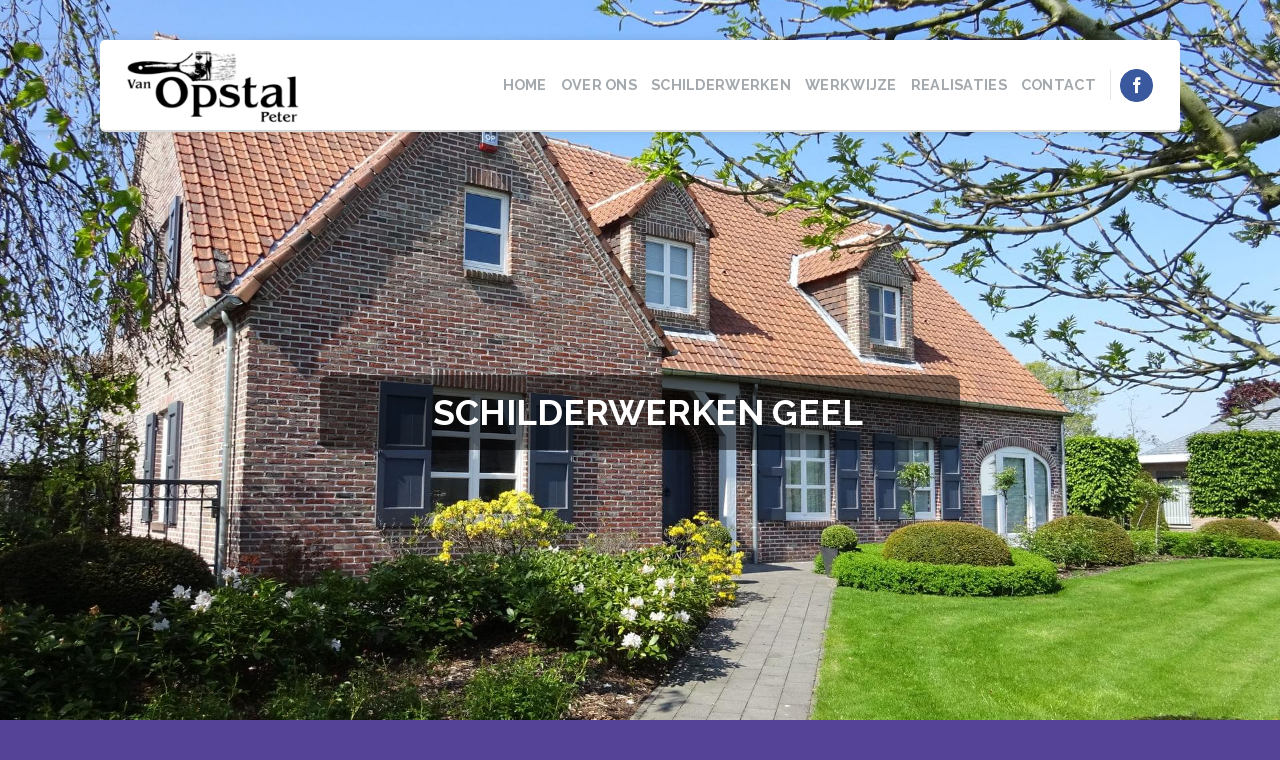

--- FILE ---
content_type: text/html; charset=UTF-8
request_url: https://schilderwerkenvanopstal.be/schilderwerken-geel/
body_size: 17774
content:
<!DOCTYPE html>
<!--[if IE 9 ]> <html lang="nl-BE" class="ie9 loading-site no-js"> <![endif]-->
<!--[if IE 8 ]> <html lang="nl-BE" class="ie8 loading-site no-js"> <![endif]-->
<!--[if (gte IE 9)|!(IE)]><!--><html lang="nl-BE" class="loading-site no-js"> <!--<![endif]-->
<head>
	<meta charset="UTF-8" />
	<link rel="profile" href="https://gmpg.org/xfn/11" />
	<link rel="pingback" href="https://schilderwerkenvanopstal.be/xmlrpc.php" />

	<script>(function(html){html.className = html.className.replace(/\bno-js\b/,'js')})(document.documentElement);</script>
<meta name='robots' content='index, follow, max-image-preview:large, max-snippet:-1, max-video-preview:-1' />
<meta name="viewport" content="width=device-width, initial-scale=1, maximum-scale=1" />
	<!-- This site is optimized with the Yoast SEO plugin v26.8 - https://yoast.com/product/yoast-seo-wordpress/ -->
	<title>Schilderwerken Geel | Schilder Geel | Peter Van Opstal</title>
	<meta name="description" content="Schilder gezocht in Geel? Schildersbredrijf Van Opstal heeft +20 jaar ervaring in schilderwerken, behangwerken &amp; gevels kaleien." />
	<link rel="canonical" href="https://schilderwerkenvanopstal.be/schilderwerken-geel/" />
	<meta property="og:locale" content="nl_BE" />
	<meta property="og:type" content="article" />
	<meta property="og:title" content="Schilderwerken Geel | Schilder Geel | Peter Van Opstal" />
	<meta property="og:description" content="Schilder gezocht in Geel? Schildersbredrijf Van Opstal heeft +20 jaar ervaring in schilderwerken, behangwerken &amp; gevels kaleien." />
	<meta property="og:url" content="https://schilderwerkenvanopstal.be/schilderwerken-geel/" />
	<meta property="og:site_name" content="Schilder Halle-Zoersel" />
	<meta name="twitter:card" content="summary_large_image" />
	<script type="application/ld+json" class="yoast-schema-graph">{"@context":"https://schema.org","@graph":[{"@type":"WebPage","@id":"https://schilderwerkenvanopstal.be/schilderwerken-geel/","url":"https://schilderwerkenvanopstal.be/schilderwerken-geel/","name":"Schilderwerken Geel | Schilder Geel | Peter Van Opstal","isPartOf":{"@id":"https://schilderwerkenvanopstal.be/#website"},"datePublished":"2025-02-03T08:46:31+00:00","description":"Schilder gezocht in Geel? Schildersbredrijf Van Opstal heeft +20 jaar ervaring in schilderwerken, behangwerken & gevels kaleien.","breadcrumb":{"@id":"https://schilderwerkenvanopstal.be/schilderwerken-geel/#breadcrumb"},"inLanguage":"nl-BE","potentialAction":[{"@type":"ReadAction","target":["https://schilderwerkenvanopstal.be/schilderwerken-geel/"]}]},{"@type":"BreadcrumbList","@id":"https://schilderwerkenvanopstal.be/schilderwerken-geel/#breadcrumb","itemListElement":[{"@type":"ListItem","position":1,"name":"Home","item":"https://schilderwerkenvanopstal.be/"},{"@type":"ListItem","position":2,"name":"Schilderwerken Geel"}]},{"@type":"WebSite","@id":"https://schilderwerkenvanopstal.be/#website","url":"https://schilderwerkenvanopstal.be/","name":"Schilder Halle-Zoersel","description":"Just another WordPress site","potentialAction":[{"@type":"SearchAction","target":{"@type":"EntryPoint","urlTemplate":"https://schilderwerkenvanopstal.be/?s={search_term_string}"},"query-input":{"@type":"PropertyValueSpecification","valueRequired":true,"valueName":"search_term_string"}}],"inLanguage":"nl-BE"}]}</script>
	<!-- / Yoast SEO plugin. -->


<link rel='dns-prefetch' href='//cdn.jsdelivr.net' />
<link rel='dns-prefetch' href='//fonts.googleapis.com' />
<link rel="alternate" type="application/rss+xml" title="Schilder Halle-Zoersel &raquo; feed" href="https://schilderwerkenvanopstal.be/feed/" />
<link rel="alternate" type="application/rss+xml" title="Schilder Halle-Zoersel &raquo; reactiesfeed" href="https://schilderwerkenvanopstal.be/comments/feed/" />
<link rel="alternate" title="oEmbed (JSON)" type="application/json+oembed" href="https://schilderwerkenvanopstal.be/wp-json/oembed/1.0/embed?url=https%3A%2F%2Fschilderwerkenvanopstal.be%2Fschilderwerken-geel%2F" />
<link rel="alternate" title="oEmbed (XML)" type="text/xml+oembed" href="https://schilderwerkenvanopstal.be/wp-json/oembed/1.0/embed?url=https%3A%2F%2Fschilderwerkenvanopstal.be%2Fschilderwerken-geel%2F&#038;format=xml" />
<link rel="prefetch" href="https://schilderwerkenvanopstal.be/wp-content/themes/flatsome/assets/js/chunk.countup.fe2c1016.js" />
<link rel="prefetch" href="https://schilderwerkenvanopstal.be/wp-content/themes/flatsome/assets/js/chunk.sticky-sidebar.a58a6557.js" />
<link rel="prefetch" href="https://schilderwerkenvanopstal.be/wp-content/themes/flatsome/assets/js/chunk.tooltips.29144c1c.js" />
<link rel="prefetch" href="https://schilderwerkenvanopstal.be/wp-content/themes/flatsome/assets/js/chunk.vendors-popups.947eca5c.js" />
<link rel="prefetch" href="https://schilderwerkenvanopstal.be/wp-content/themes/flatsome/assets/js/chunk.vendors-slider.f0d2cbc9.js" />
<style id='wp-img-auto-sizes-contain-inline-css' type='text/css'>
img:is([sizes=auto i],[sizes^="auto," i]){contain-intrinsic-size:3000px 1500px}
/*# sourceURL=wp-img-auto-sizes-contain-inline-css */
</style>
<style id='classic-theme-styles-inline-css' type='text/css'>
/*! This file is auto-generated */
.wp-block-button__link{color:#fff;background-color:#32373c;border-radius:9999px;box-shadow:none;text-decoration:none;padding:calc(.667em + 2px) calc(1.333em + 2px);font-size:1.125em}.wp-block-file__button{background:#32373c;color:#fff;text-decoration:none}
/*# sourceURL=/wp-includes/css/classic-themes.min.css */
</style>
<link rel='stylesheet' id='dashicons-css' href='https://schilderwerkenvanopstal.be/wp-includes/css/dashicons.min.css?ver=a00d8c2e2e4f181802a4dc734ca7a14e' type='text/css' media='all' />
<link rel='stylesheet' id='admin-bar-css' href='https://schilderwerkenvanopstal.be/wp-includes/css/admin-bar.min.css?ver=a00d8c2e2e4f181802a4dc734ca7a14e' type='text/css' media='all' />
<style id='admin-bar-inline-css' type='text/css'>

    /* Hide CanvasJS credits for P404 charts specifically */
    #p404RedirectChart .canvasjs-chart-credit {
        display: none !important;
    }
    
    #p404RedirectChart canvas {
        border-radius: 6px;
    }

    .p404-redirect-adminbar-weekly-title {
        font-weight: bold;
        font-size: 14px;
        color: #fff;
        margin-bottom: 6px;
    }

    #wpadminbar #wp-admin-bar-p404_free_top_button .ab-icon:before {
        content: "\f103";
        color: #dc3545;
        top: 3px;
    }
    
    #wp-admin-bar-p404_free_top_button .ab-item {
        min-width: 80px !important;
        padding: 0px !important;
    }
    
    /* Ensure proper positioning and z-index for P404 dropdown */
    .p404-redirect-adminbar-dropdown-wrap { 
        min-width: 0; 
        padding: 0;
        position: static !important;
    }
    
    #wpadminbar #wp-admin-bar-p404_free_top_button_dropdown {
        position: static !important;
    }
    
    #wpadminbar #wp-admin-bar-p404_free_top_button_dropdown .ab-item {
        padding: 0 !important;
        margin: 0 !important;
    }
    
    .p404-redirect-dropdown-container {
        min-width: 340px;
        padding: 18px 18px 12px 18px;
        background: #23282d !important;
        color: #fff;
        border-radius: 12px;
        box-shadow: 0 8px 32px rgba(0,0,0,0.25);
        margin-top: 10px;
        position: relative !important;
        z-index: 999999 !important;
        display: block !important;
        border: 1px solid #444;
    }
    
    /* Ensure P404 dropdown appears on hover */
    #wpadminbar #wp-admin-bar-p404_free_top_button .p404-redirect-dropdown-container { 
        display: none !important;
    }
    
    #wpadminbar #wp-admin-bar-p404_free_top_button:hover .p404-redirect-dropdown-container { 
        display: block !important;
    }
    
    #wpadminbar #wp-admin-bar-p404_free_top_button:hover #wp-admin-bar-p404_free_top_button_dropdown .p404-redirect-dropdown-container {
        display: block !important;
    }
    
    .p404-redirect-card {
        background: #2c3338;
        border-radius: 8px;
        padding: 18px 18px 12px 18px;
        box-shadow: 0 2px 8px rgba(0,0,0,0.07);
        display: flex;
        flex-direction: column;
        align-items: flex-start;
        border: 1px solid #444;
    }
    
    .p404-redirect-btn {
        display: inline-block;
        background: #dc3545;
        color: #fff !important;
        font-weight: bold;
        padding: 5px 22px;
        border-radius: 8px;
        text-decoration: none;
        font-size: 17px;
        transition: background 0.2s, box-shadow 0.2s;
        margin-top: 8px;
        box-shadow: 0 2px 8px rgba(220,53,69,0.15);
        text-align: center;
        line-height: 1.6;
    }
    
    .p404-redirect-btn:hover {
        background: #c82333;
        color: #fff !important;
        box-shadow: 0 4px 16px rgba(220,53,69,0.25);
    }
    
    /* Prevent conflicts with other admin bar dropdowns */
    #wpadminbar .ab-top-menu > li:hover > .ab-item,
    #wpadminbar .ab-top-menu > li.hover > .ab-item {
        z-index: auto;
    }
    
    #wpadminbar #wp-admin-bar-p404_free_top_button:hover > .ab-item {
        z-index: 999998 !important;
    }
    
/*# sourceURL=admin-bar-inline-css */
</style>
<link rel='stylesheet' id='contact-form-7-css' href='https://schilderwerkenvanopstal.be/wp-content/plugins/contact-form-7/includes/css/styles.css?ver=6.1.4' type='text/css' media='all' />
<link rel='stylesheet' id='wpa-css-css' href='https://schilderwerkenvanopstal.be/wp-content/plugins/honeypot/includes/css/wpa.css?ver=2.3.04' type='text/css' media='all' />
<link rel='stylesheet' id='default-icon-styles-css' href='https://schilderwerkenvanopstal.be/wp-content/plugins/svg-vector-icon-plugin/public/../admin/css/wordpress-svg-icon-plugin-style.min.css?ver=a00d8c2e2e4f181802a4dc734ca7a14e' type='text/css' media='all' />
<link rel='stylesheet' id='js_composer_front-css' href='https://schilderwerkenvanopstal.be/wp-content/plugins/js_composer/assets/css/js_composer.min.css?ver=6.4.1' type='text/css' media='all' />
<link rel='stylesheet' id='flatsome-main-css' href='https://schilderwerkenvanopstal.be/wp-content/themes/flatsome/assets/css/flatsome.css?ver=3.15.2' type='text/css' media='all' />
<style id='flatsome-main-inline-css' type='text/css'>
@font-face {
				font-family: "fl-icons";
				font-display: block;
				src: url(https://schilderwerkenvanopstal.be/wp-content/themes/flatsome/assets/css/icons/fl-icons.eot?v=3.15.2);
				src:
					url(https://schilderwerkenvanopstal.be/wp-content/themes/flatsome/assets/css/icons/fl-icons.eot#iefix?v=3.15.2) format("embedded-opentype"),
					url(https://schilderwerkenvanopstal.be/wp-content/themes/flatsome/assets/css/icons/fl-icons.woff2?v=3.15.2) format("woff2"),
					url(https://schilderwerkenvanopstal.be/wp-content/themes/flatsome/assets/css/icons/fl-icons.ttf?v=3.15.2) format("truetype"),
					url(https://schilderwerkenvanopstal.be/wp-content/themes/flatsome/assets/css/icons/fl-icons.woff?v=3.15.2) format("woff"),
					url(https://schilderwerkenvanopstal.be/wp-content/themes/flatsome/assets/css/icons/fl-icons.svg?v=3.15.2#fl-icons) format("svg");
			}
/*# sourceURL=flatsome-main-inline-css */
</style>
<link rel='stylesheet' id='flatsome-googlefonts-css' href='//fonts.googleapis.com/css?family=Raleway%3Aregular%2C700%2Cregular%2C700%7CDancing+Script%3Aregular%2C400&#038;display=swap&#038;ver=3.9' type='text/css' media='all' />
<script type="text/javascript" src="https://schilderwerkenvanopstal.be/wp-includes/js/jquery/jquery.min.js?ver=3.7.1" id="jquery-core-js"></script>
<link rel="https://api.w.org/" href="https://schilderwerkenvanopstal.be/wp-json/" /><link rel="alternate" title="JSON" type="application/json" href="https://schilderwerkenvanopstal.be/wp-json/wp/v2/pages/739" /><style>.bg{opacity: 0; transition: opacity 1s; -webkit-transition: opacity 1s;} .bg-loaded{opacity: 1;}</style><!--[if IE]><link rel="stylesheet" type="text/css" href="https://schilderwerkenvanopstal.be/wp-content/themes/flatsome/assets/css/ie-fallback.css"><script src="//cdnjs.cloudflare.com/ajax/libs/html5shiv/3.6.1/html5shiv.js"></script><script>var head = document.getElementsByTagName('head')[0],style = document.createElement('style');style.type = 'text/css';style.styleSheet.cssText = ':before,:after{content:none !important';head.appendChild(style);setTimeout(function(){head.removeChild(style);}, 0);</script><script src="https://schilderwerkenvanopstal.be/wp-content/themes/flatsome/assets/libs/ie-flexibility.js"></script><![endif]--><!-- Global site tag (gtag.js) - Google Analytics -->
<script async src="https://www.googletagmanager.com/gtag/js?id=G-DW1WSN4VNP"></script>
<script>
  window.dataLayer = window.dataLayer || [];
  function gtag(){dataLayer.push(arguments);}
  gtag('js', new Date());

  gtag('config', 'G-DW1WSN4VNP');
</script><meta name="generator" content="Powered by WPBakery Page Builder - drag and drop page builder for WordPress."/>
<link rel="icon" href="https://schilderwerkenvanopstal.be/wp-content/uploads/2022/02/cropped-schilder-peter-van-opstal-halle-zoersel-32x32.jpg" sizes="32x32" />
<link rel="icon" href="https://schilderwerkenvanopstal.be/wp-content/uploads/2022/02/cropped-schilder-peter-van-opstal-halle-zoersel-192x192.jpg" sizes="192x192" />
<link rel="apple-touch-icon" href="https://schilderwerkenvanopstal.be/wp-content/uploads/2022/02/cropped-schilder-peter-van-opstal-halle-zoersel-180x180.jpg" />
<meta name="msapplication-TileImage" content="https://schilderwerkenvanopstal.be/wp-content/uploads/2022/02/cropped-schilder-peter-van-opstal-halle-zoersel-270x270.jpg" />
<style id="custom-css" type="text/css">:root {--primary-color: #554398;}.header-main{height: 90px}#logo img{max-height: 90px}#logo{width:200px;}.header-bottom{min-height: 71px}.header-top{min-height: 30px}.transparent .header-main{height: 90px}.transparent #logo img{max-height: 90px}.has-transparent + .page-title:first-of-type,.has-transparent + #main > .page-title,.has-transparent + #main > div > .page-title,.has-transparent + #main .page-header-wrapper:first-of-type .page-title{padding-top: 90px;}.header.show-on-scroll,.stuck .header-main{height:70px!important}.stuck #logo img{max-height: 70px!important}.header-bg-color {background-color: rgba(255,255,255,0)}.header-bottom {background-color: #ffffff}.header-main .nav > li > a{line-height: 16px }.stuck .header-main .nav > li > a{line-height: 50px }@media (max-width: 549px) {.header-main{height: 70px}#logo img{max-height: 70px}}.main-menu-overlay{background-color: #000000}/* Color */.accordion-title.active, .has-icon-bg .icon .icon-inner,.logo a, .primary.is-underline, .primary.is-link, .badge-outline .badge-inner, .nav-outline > li.active> a,.nav-outline >li.active > a, .cart-icon strong,[data-color='primary'], .is-outline.primary{color: #554398;}/* Color !important */[data-text-color="primary"]{color: #554398!important;}/* Background Color */[data-text-bg="primary"]{background-color: #554398;}/* Background */.scroll-to-bullets a,.featured-title, .label-new.menu-item > a:after, .nav-pagination > li > .current,.nav-pagination > li > span:hover,.nav-pagination > li > a:hover,.has-hover:hover .badge-outline .badge-inner,button[type="submit"], .button.wc-forward:not(.checkout):not(.checkout-button), .button.submit-button, .button.primary:not(.is-outline),.featured-table .title,.is-outline:hover, .has-icon:hover .icon-label,.nav-dropdown-bold .nav-column li > a:hover, .nav-dropdown.nav-dropdown-bold > li > a:hover, .nav-dropdown-bold.dark .nav-column li > a:hover, .nav-dropdown.nav-dropdown-bold.dark > li > a:hover, .header-vertical-menu__opener ,.is-outline:hover, .tagcloud a:hover,.grid-tools a, input[type='submit']:not(.is-form), .box-badge:hover .box-text, input.button.alt,.nav-box > li > a:hover,.nav-box > li.active > a,.nav-pills > li.active > a ,.current-dropdown .cart-icon strong, .cart-icon:hover strong, .nav-line-bottom > li > a:before, .nav-line-grow > li > a:before, .nav-line > li > a:before,.banner, .header-top, .slider-nav-circle .flickity-prev-next-button:hover svg, .slider-nav-circle .flickity-prev-next-button:hover .arrow, .primary.is-outline:hover, .button.primary:not(.is-outline), input[type='submit'].primary, input[type='submit'].primary, input[type='reset'].button, input[type='button'].primary, .badge-inner{background-color: #554398;}/* Border */.nav-vertical.nav-tabs > li.active > a,.scroll-to-bullets a.active,.nav-pagination > li > .current,.nav-pagination > li > span:hover,.nav-pagination > li > a:hover,.has-hover:hover .badge-outline .badge-inner,.accordion-title.active,.featured-table,.is-outline:hover, .tagcloud a:hover,blockquote, .has-border, .cart-icon strong:after,.cart-icon strong,.blockUI:before, .processing:before,.loading-spin, .slider-nav-circle .flickity-prev-next-button:hover svg, .slider-nav-circle .flickity-prev-next-button:hover .arrow, .primary.is-outline:hover{border-color: #554398}.nav-tabs > li.active > a{border-top-color: #554398}.widget_shopping_cart_content .blockUI.blockOverlay:before { border-left-color: #554398 }.woocommerce-checkout-review-order .blockUI.blockOverlay:before { border-left-color: #554398 }/* Fill */.slider .flickity-prev-next-button:hover svg,.slider .flickity-prev-next-button:hover .arrow{fill: #554398;}@media screen and (max-width: 549px){body{font-size: 100%;}}body{font-family:"Raleway", sans-serif}body{font-weight: 0}body{color: #a4a9ae}.nav > li > a {font-family:"Raleway", sans-serif;}.mobile-sidebar-levels-2 .nav > li > ul > li > a {font-family:"Raleway", sans-serif;}.nav > li > a {font-weight: 700;}.mobile-sidebar-levels-2 .nav > li > ul > li > a {font-weight: 700;}h1,h2,h3,h4,h5,h6,.heading-font, .off-canvas-center .nav-sidebar.nav-vertical > li > a{font-family: "Raleway", sans-serif;}h1,h2,h3,h4,h5,h6,.heading-font,.banner h1,.banner h2{font-weight: 700;}h1,h2,h3,h4,h5,h6,.heading-font{color: #5e5e5e;}.alt-font{font-family: "Dancing Script", sans-serif;}.alt-font{font-weight: 400!important;}.header:not(.transparent) .header-nav-main.nav > li > a {color: #a4a9ae;}a{color: #554398;}.footer-1{background-color: #554398}.footer-2{background-color: #ffffff}.absolute-footer, html{background-color: #554398}.label-new.menu-item > a:after{content:"New";}.label-hot.menu-item > a:after{content:"Hot";}.label-sale.menu-item > a:after{content:"Sale";}.label-popular.menu-item > a:after{content:"Popular";}</style>		<style type="text/css" id="wp-custom-css">
			.header, .header-wrapper {
    MARGIN-TOP: 40PX;
}
.schaduw {
    box-shadow: 30px 30PX 30px #012f62;
}
.hero-slider {
    box-shadow: 30px 30PX 30px rgba(0,0,0,.1);
}
.header-inner {
	background: #fff;
	border-radius: 5px;
	padding: 0px 25px 0px 15px;
  box-shadow: 0 2px 0 #dadcde;
}
.schaduwwit {
    background: #FFFFFF;
    position: relative;
    webkit-box-shadow: 0px 4px 29px 3px rgba(0, 0, 0, 0.1);
    box-shadow: 0px 4px 29px 3px rgba(0, 0, 0, 0.1);
}		</style>
		<style type="text/css" data-type="vc_shortcodes-custom-css">.vc_custom_1643882108725{margin-top: -170px !important;background-image: url(https://schilderwerkenvanopstal.be/wp-content/uploads/2022/02/app-bg.img_.jpeg?id=60) !important;background-position: center !important;background-repeat: no-repeat !important;background-size: cover !important;}.vc_custom_1644930147560{padding-top: 40px !important;padding-bottom: 40px !important;background-color: #f7f7fc !important;}.vc_custom_1644926532766{margin-top: 40px !important;}.vc_custom_1644926552563{margin-top: 30px !important;}.vc_custom_1644924365277{margin-top: -30px !important;margin-bottom: -60px !important;background-color: #f7f7fc !important;}.vc_custom_1644926654821{margin-top: 50px !important;}.vc_custom_1643888747087{margin-top: 20px !important;margin-bottom: -100px !important;margin-left: 10px !important;}.vc_custom_1644933215822{padding-top: 15px !important;padding-bottom: 15px !important;padding-left: 15px !important;background-color: rgba(0,0,0,0.5) !important;*background-color: rgb(0,0,0) !important;border-radius: 10px !important;}.vc_custom_1644932195089{border-right-width: 6px !important;border-bottom-width: 6px !important;border-right-color: #554398 !important;border-right-style: groove !important;border-bottom-color: #554398 !important;border-bottom-style: groove !important;}.vc_custom_1644921237922{margin-top: -25px !important;}.vc_custom_1645358188993{background-image: url(https://schilderwerkenvanopstal.be/wp-content/uploads/2022/02/5f93e277-682b-4a19-8531-548102b90e62.img_-scaled.jpeg?id=151) !important;background-position: center !important;background-repeat: no-repeat !important;background-size: cover !important;}.vc_custom_1645358378193{padding-top: 15px !important;}.vc_custom_1645358595605{background-image: url(https://schilderwerkenvanopstal.be/wp-content/uploads/2022/02/8c8093f4-2b24-4a9e-90c5-9f975a239de1.img_-scaled.jpeg?id=152) !important;background-position: center !important;background-repeat: no-repeat !important;background-size: cover !important;}.vc_custom_1645358602765{padding-top: 15px !important;}.vc_custom_1645359549782{background-image: url(https://schilderwerkenvanopstal.be/wp-content/uploads/2022/02/beton-techniek.jpg?id=397) !important;background-position: center !important;background-repeat: no-repeat !important;background-size: cover !important;}.vc_custom_1645359580327{padding-top: 15px !important;}.vc_custom_1645359568871{background-image: url(https://schilderwerkenvanopstal.be/wp-content/uploads/2022/02/sierlijsten.jpg?id=398) !important;background-position: center !important;background-repeat: no-repeat !important;background-size: cover !important;}.vc_custom_1645360599498{padding-top: 15px !important;}.vc_custom_1645358639055{background-image: url(https://schilderwerkenvanopstal.be/wp-content/uploads/2022/02/80c152cf-f396-4938-8c7c-a12c604f71dc-1.img_.jpeg?id=155) !important;background-position: center !important;background-repeat: no-repeat !important;background-size: cover !important;}.vc_custom_1645358624769{padding-top: 15px !important;}.vc_custom_1645358673869{background-image: url(https://schilderwerkenvanopstal.be/wp-content/uploads/2022/02/kalei.jpg?id=393) !important;background-position: center !important;background-repeat: no-repeat !important;background-size: cover !important;}.vc_custom_1645358701228{margin-top: -5px !important;padding-top: 15px !important;}.vc_custom_1644924872399{margin-top: -25px !important;}.vc_custom_1644924872399{margin-top: -25px !important;}.vc_custom_1644921237922{margin-top: -25px !important;}.vc_custom_1644926747016{margin-top: 20px !important;}.vc_custom_1493727871892{background-color: #ffffff !important;}.vc_custom_1493727878043{background-color: #ffffff !important;}.vc_custom_1493727883950{background-color: #ffffff !important;}.vc_custom_1493727890853{background-color: #ffffff !important;}.vc_custom_1644932225274{margin-top: -60px !important;}.vc_custom_1493728489961{margin-top: -20px !important;}.vc_custom_1644932230137{margin-top: -60px !important;}.vc_custom_1493728495467{margin-top: -20px !important;}.vc_custom_1644932238521{margin-top: -60px !important;}.vc_custom_1493728549840{margin-top: -20px !important;}.vc_custom_1644932243677{margin-top: -60px !important;}.vc_custom_1644846682277{margin-top: -20px !important;}.vc_custom_1643897685517{margin-top: 35px !important;}.vc_custom_1644921237922{margin-top: -25px !important;}.vc_custom_1644926671409{margin-top: 40px !important;}.vc_custom_1643886542474{margin-top: -40px !important;}.vc_custom_1733062823670{margin-top: -30px !important;}.vc_custom_1643886536699{margin-top: -40px !important;}.vc_custom_1643886081737{margin-top: -30px !important;}.vc_custom_1643886530458{margin-top: -40px !important;}.vc_custom_1738572320468{margin-top: -30px !important;}</style><noscript><style> .wpb_animate_when_almost_visible { opacity: 1; }</style></noscript><script src="https://ajax.googleapis.com/ajax/libs/jquery/3.5.1/jquery.min.js"></script>
<script>
let try_this = jQuery(".header-button>a");
let test5 = jQuery(".header-button");
jQuery(".header-button>a").remove();
setTimeout(function(){
	jQuery(test5).append(try_this);
},1500);
</script>

<style id='global-styles-inline-css' type='text/css'>
:root{--wp--preset--aspect-ratio--square: 1;--wp--preset--aspect-ratio--4-3: 4/3;--wp--preset--aspect-ratio--3-4: 3/4;--wp--preset--aspect-ratio--3-2: 3/2;--wp--preset--aspect-ratio--2-3: 2/3;--wp--preset--aspect-ratio--16-9: 16/9;--wp--preset--aspect-ratio--9-16: 9/16;--wp--preset--color--black: #000000;--wp--preset--color--cyan-bluish-gray: #abb8c3;--wp--preset--color--white: #ffffff;--wp--preset--color--pale-pink: #f78da7;--wp--preset--color--vivid-red: #cf2e2e;--wp--preset--color--luminous-vivid-orange: #ff6900;--wp--preset--color--luminous-vivid-amber: #fcb900;--wp--preset--color--light-green-cyan: #7bdcb5;--wp--preset--color--vivid-green-cyan: #00d084;--wp--preset--color--pale-cyan-blue: #8ed1fc;--wp--preset--color--vivid-cyan-blue: #0693e3;--wp--preset--color--vivid-purple: #9b51e0;--wp--preset--gradient--vivid-cyan-blue-to-vivid-purple: linear-gradient(135deg,rgb(6,147,227) 0%,rgb(155,81,224) 100%);--wp--preset--gradient--light-green-cyan-to-vivid-green-cyan: linear-gradient(135deg,rgb(122,220,180) 0%,rgb(0,208,130) 100%);--wp--preset--gradient--luminous-vivid-amber-to-luminous-vivid-orange: linear-gradient(135deg,rgb(252,185,0) 0%,rgb(255,105,0) 100%);--wp--preset--gradient--luminous-vivid-orange-to-vivid-red: linear-gradient(135deg,rgb(255,105,0) 0%,rgb(207,46,46) 100%);--wp--preset--gradient--very-light-gray-to-cyan-bluish-gray: linear-gradient(135deg,rgb(238,238,238) 0%,rgb(169,184,195) 100%);--wp--preset--gradient--cool-to-warm-spectrum: linear-gradient(135deg,rgb(74,234,220) 0%,rgb(151,120,209) 20%,rgb(207,42,186) 40%,rgb(238,44,130) 60%,rgb(251,105,98) 80%,rgb(254,248,76) 100%);--wp--preset--gradient--blush-light-purple: linear-gradient(135deg,rgb(255,206,236) 0%,rgb(152,150,240) 100%);--wp--preset--gradient--blush-bordeaux: linear-gradient(135deg,rgb(254,205,165) 0%,rgb(254,45,45) 50%,rgb(107,0,62) 100%);--wp--preset--gradient--luminous-dusk: linear-gradient(135deg,rgb(255,203,112) 0%,rgb(199,81,192) 50%,rgb(65,88,208) 100%);--wp--preset--gradient--pale-ocean: linear-gradient(135deg,rgb(255,245,203) 0%,rgb(182,227,212) 50%,rgb(51,167,181) 100%);--wp--preset--gradient--electric-grass: linear-gradient(135deg,rgb(202,248,128) 0%,rgb(113,206,126) 100%);--wp--preset--gradient--midnight: linear-gradient(135deg,rgb(2,3,129) 0%,rgb(40,116,252) 100%);--wp--preset--font-size--small: 13px;--wp--preset--font-size--medium: 20px;--wp--preset--font-size--large: 36px;--wp--preset--font-size--x-large: 42px;--wp--preset--spacing--20: 0.44rem;--wp--preset--spacing--30: 0.67rem;--wp--preset--spacing--40: 1rem;--wp--preset--spacing--50: 1.5rem;--wp--preset--spacing--60: 2.25rem;--wp--preset--spacing--70: 3.38rem;--wp--preset--spacing--80: 5.06rem;--wp--preset--shadow--natural: 6px 6px 9px rgba(0, 0, 0, 0.2);--wp--preset--shadow--deep: 12px 12px 50px rgba(0, 0, 0, 0.4);--wp--preset--shadow--sharp: 6px 6px 0px rgba(0, 0, 0, 0.2);--wp--preset--shadow--outlined: 6px 6px 0px -3px rgb(255, 255, 255), 6px 6px rgb(0, 0, 0);--wp--preset--shadow--crisp: 6px 6px 0px rgb(0, 0, 0);}:where(.is-layout-flex){gap: 0.5em;}:where(.is-layout-grid){gap: 0.5em;}body .is-layout-flex{display: flex;}.is-layout-flex{flex-wrap: wrap;align-items: center;}.is-layout-flex > :is(*, div){margin: 0;}body .is-layout-grid{display: grid;}.is-layout-grid > :is(*, div){margin: 0;}:where(.wp-block-columns.is-layout-flex){gap: 2em;}:where(.wp-block-columns.is-layout-grid){gap: 2em;}:where(.wp-block-post-template.is-layout-flex){gap: 1.25em;}:where(.wp-block-post-template.is-layout-grid){gap: 1.25em;}.has-black-color{color: var(--wp--preset--color--black) !important;}.has-cyan-bluish-gray-color{color: var(--wp--preset--color--cyan-bluish-gray) !important;}.has-white-color{color: var(--wp--preset--color--white) !important;}.has-pale-pink-color{color: var(--wp--preset--color--pale-pink) !important;}.has-vivid-red-color{color: var(--wp--preset--color--vivid-red) !important;}.has-luminous-vivid-orange-color{color: var(--wp--preset--color--luminous-vivid-orange) !important;}.has-luminous-vivid-amber-color{color: var(--wp--preset--color--luminous-vivid-amber) !important;}.has-light-green-cyan-color{color: var(--wp--preset--color--light-green-cyan) !important;}.has-vivid-green-cyan-color{color: var(--wp--preset--color--vivid-green-cyan) !important;}.has-pale-cyan-blue-color{color: var(--wp--preset--color--pale-cyan-blue) !important;}.has-vivid-cyan-blue-color{color: var(--wp--preset--color--vivid-cyan-blue) !important;}.has-vivid-purple-color{color: var(--wp--preset--color--vivid-purple) !important;}.has-black-background-color{background-color: var(--wp--preset--color--black) !important;}.has-cyan-bluish-gray-background-color{background-color: var(--wp--preset--color--cyan-bluish-gray) !important;}.has-white-background-color{background-color: var(--wp--preset--color--white) !important;}.has-pale-pink-background-color{background-color: var(--wp--preset--color--pale-pink) !important;}.has-vivid-red-background-color{background-color: var(--wp--preset--color--vivid-red) !important;}.has-luminous-vivid-orange-background-color{background-color: var(--wp--preset--color--luminous-vivid-orange) !important;}.has-luminous-vivid-amber-background-color{background-color: var(--wp--preset--color--luminous-vivid-amber) !important;}.has-light-green-cyan-background-color{background-color: var(--wp--preset--color--light-green-cyan) !important;}.has-vivid-green-cyan-background-color{background-color: var(--wp--preset--color--vivid-green-cyan) !important;}.has-pale-cyan-blue-background-color{background-color: var(--wp--preset--color--pale-cyan-blue) !important;}.has-vivid-cyan-blue-background-color{background-color: var(--wp--preset--color--vivid-cyan-blue) !important;}.has-vivid-purple-background-color{background-color: var(--wp--preset--color--vivid-purple) !important;}.has-black-border-color{border-color: var(--wp--preset--color--black) !important;}.has-cyan-bluish-gray-border-color{border-color: var(--wp--preset--color--cyan-bluish-gray) !important;}.has-white-border-color{border-color: var(--wp--preset--color--white) !important;}.has-pale-pink-border-color{border-color: var(--wp--preset--color--pale-pink) !important;}.has-vivid-red-border-color{border-color: var(--wp--preset--color--vivid-red) !important;}.has-luminous-vivid-orange-border-color{border-color: var(--wp--preset--color--luminous-vivid-orange) !important;}.has-luminous-vivid-amber-border-color{border-color: var(--wp--preset--color--luminous-vivid-amber) !important;}.has-light-green-cyan-border-color{border-color: var(--wp--preset--color--light-green-cyan) !important;}.has-vivid-green-cyan-border-color{border-color: var(--wp--preset--color--vivid-green-cyan) !important;}.has-pale-cyan-blue-border-color{border-color: var(--wp--preset--color--pale-cyan-blue) !important;}.has-vivid-cyan-blue-border-color{border-color: var(--wp--preset--color--vivid-cyan-blue) !important;}.has-vivid-purple-border-color{border-color: var(--wp--preset--color--vivid-purple) !important;}.has-vivid-cyan-blue-to-vivid-purple-gradient-background{background: var(--wp--preset--gradient--vivid-cyan-blue-to-vivid-purple) !important;}.has-light-green-cyan-to-vivid-green-cyan-gradient-background{background: var(--wp--preset--gradient--light-green-cyan-to-vivid-green-cyan) !important;}.has-luminous-vivid-amber-to-luminous-vivid-orange-gradient-background{background: var(--wp--preset--gradient--luminous-vivid-amber-to-luminous-vivid-orange) !important;}.has-luminous-vivid-orange-to-vivid-red-gradient-background{background: var(--wp--preset--gradient--luminous-vivid-orange-to-vivid-red) !important;}.has-very-light-gray-to-cyan-bluish-gray-gradient-background{background: var(--wp--preset--gradient--very-light-gray-to-cyan-bluish-gray) !important;}.has-cool-to-warm-spectrum-gradient-background{background: var(--wp--preset--gradient--cool-to-warm-spectrum) !important;}.has-blush-light-purple-gradient-background{background: var(--wp--preset--gradient--blush-light-purple) !important;}.has-blush-bordeaux-gradient-background{background: var(--wp--preset--gradient--blush-bordeaux) !important;}.has-luminous-dusk-gradient-background{background: var(--wp--preset--gradient--luminous-dusk) !important;}.has-pale-ocean-gradient-background{background: var(--wp--preset--gradient--pale-ocean) !important;}.has-electric-grass-gradient-background{background: var(--wp--preset--gradient--electric-grass) !important;}.has-midnight-gradient-background{background: var(--wp--preset--gradient--midnight) !important;}.has-small-font-size{font-size: var(--wp--preset--font-size--small) !important;}.has-medium-font-size{font-size: var(--wp--preset--font-size--medium) !important;}.has-large-font-size{font-size: var(--wp--preset--font-size--large) !important;}.has-x-large-font-size{font-size: var(--wp--preset--font-size--x-large) !important;}
/*# sourceURL=global-styles-inline-css */
</style>
<link rel='stylesheet' id='vc_animate-css-css' href='https://schilderwerkenvanopstal.be/wp-content/plugins/js_composer/assets/lib/bower/animate-css/animate.min.css?ver=6.4.1' type='text/css' media='all' />
<link rel='stylesheet' id='prettyphoto-css' href='https://schilderwerkenvanopstal.be/wp-content/plugins/js_composer/assets/lib/prettyphoto/css/prettyPhoto.min.css?ver=6.4.1' type='text/css' media='all' />
<link rel='stylesheet' id='vc_pageable_owl-carousel-css-css' href='https://schilderwerkenvanopstal.be/wp-content/plugins/js_composer/assets/lib/owl-carousel2-dist/assets/owl.min.css?ver=6.4.1' type='text/css' media='all' />
<link rel='stylesheet' id='vc_font_awesome_5_shims-css' href='https://schilderwerkenvanopstal.be/wp-content/plugins/js_composer/assets/lib/bower/font-awesome/css/v4-shims.min.css?ver=6.4.1' type='text/css' media='all' />
<link rel='stylesheet' id='vc_font_awesome_5-css' href='https://schilderwerkenvanopstal.be/wp-content/plugins/js_composer/assets/lib/bower/font-awesome/css/all.min.css?ver=6.4.1' type='text/css' media='all' />
<link rel='stylesheet' id='vc_typicons-css' href='https://schilderwerkenvanopstal.be/wp-content/plugins/js_composer/assets/css/lib/typicons/src/font/typicons.min.css?ver=6.4.1' type='text/css' media='all' />
</head>

<body data-rsssl=1 class="wp-singular page-template-default page page-id-739 wp-theme-flatsome wp-child-theme-flatsome-child header-shadow lightbox nav-dropdown-has-arrow nav-dropdown-has-shadow nav-dropdown-has-border wpb-js-composer js-comp-ver-6.4.1 vc_responsive">


<a class="skip-link screen-reader-text" href="#main">Skip to content</a>

<div id="wrapper">

	
	<header id="header" class="header has-sticky sticky-fade sticky-hide-on-scroll">
		<div class="header-wrapper">
			<div id="masthead" class="header-main ">
      <div class="header-inner flex-row container logo-left medium-logo-center" role="navigation">

          <!-- Logo -->
          <div id="logo" class="flex-col logo">
            
<!-- Header logo -->
<a href="https://schilderwerkenvanopstal.be/" title="Schilder Halle-Zoersel - Just another WordPress site" rel="home">
		<img width="251" height="100" src="https://schilderwerkenvanopstal.be/wp-content/uploads/2022/02/brand-logo.img_.png" class="header_logo header-logo" alt="Schilder Halle-Zoersel"/><img  width="251" height="100" src="https://schilderwerkenvanopstal.be/wp-content/uploads/2022/02/brand-logo.img_.png" class="header-logo-dark" alt="Schilder Halle-Zoersel"/></a>
          </div>

          <!-- Mobile Left Elements -->
          <div class="flex-col show-for-medium flex-left">
            <ul class="mobile-nav nav nav-left ">
              <li class="nav-icon has-icon">
  <div class="header-button">		<a href="#" data-open="#main-menu" data-pos="left" data-bg="main-menu-overlay" data-color="dark" class="icon primary button circle is-small" aria-label="Menu" aria-controls="main-menu" aria-expanded="false">
		
		  <i class="icon-menu" ></i>
		  		</a>
	 </div> </li>            </ul>
          </div>

          <!-- Left Elements -->
          <div class="flex-col hide-for-medium flex-left
            flex-grow">
            <ul class="header-nav header-nav-main nav nav-left  nav-size-medium nav-uppercase" >
                          </ul>
          </div>

          <!-- Right Elements -->
          <div class="flex-col hide-for-medium flex-right">
            <ul class="header-nav header-nav-main nav nav-right  nav-size-medium nav-uppercase">
              <li id="menu-item-41" class="menu-item menu-item-type-post_type menu-item-object-page menu-item-home menu-item-41 menu-item-design-default"><a href="https://schilderwerkenvanopstal.be/" data-ps2id-api="true" class="nav-top-link">Home</a></li>
<li id="menu-item-230" class="menu-item menu-item-type-custom menu-item-object-custom menu-item-230 menu-item-design-default"><a href="/#over" data-ps2id-api="true" class="nav-top-link">Over ons</a></li>
<li id="menu-item-231" class="menu-item menu-item-type-custom menu-item-object-custom menu-item-home menu-item-231 menu-item-design-default"><a href="https://schilderwerkenvanopstal.be/#schilder" data-ps2id-api="true" class="nav-top-link">Schilderwerken</a></li>
<li id="menu-item-232" class="menu-item menu-item-type-custom menu-item-object-custom menu-item-232 menu-item-design-default"><a href="/#werkwijze" data-ps2id-api="true" class="nav-top-link">Werkwijze</a></li>
<li id="menu-item-233" class="menu-item menu-item-type-custom menu-item-object-custom menu-item-233 menu-item-design-default"><a href="/#realisaties" data-ps2id-api="true" class="nav-top-link">Realisaties</a></li>
<li id="menu-item-234" class="menu-item menu-item-type-custom menu-item-object-custom menu-item-234 menu-item-design-default"><a href="/#contact" data-ps2id-api="true" class="nav-top-link">Contact</a></li>
<li class="header-divider"></li><li class="html header-social-icons ml-0">
	<div class="social-icons follow-icons" ><a href="https://www.facebook.com/Van-Opstal-Peter-VOF-822814411105874" target="_blank" data-label="Facebook" rel="noopener noreferrer nofollow" class="icon primary button circle facebook tooltip" title="Follow on Facebook" aria-label="Follow on Facebook"><i class="icon-facebook" ></i></a></div></li>            </ul>
          </div>

          <!-- Mobile Right Elements -->
          <div class="flex-col show-for-medium flex-right">
            <ul class="mobile-nav nav nav-right ">
                          </ul>
          </div>

      </div>
     
            <div class="container"><div class="top-divider full-width"></div></div>
      </div>
<div class="header-bg-container fill"><div class="header-bg-image fill"></div><div class="header-bg-color fill"></div></div>		</div>
	</header>

	
	<main id="main" class="">
<div id="content" class="content-area page-wrapper" role="main">
	<div class="row row-main">
		<div class="large-12 col">
			<div class="col-inner">
				
				
														
						<div data-vc-full-width="true" data-vc-full-width-init="false" data-vc-stretch-content="true" class="vc_row wpb_row vc_row-fluid vc_custom_1643882108725 vc_row-has-fill vc_row-no-padding"><div class="wpb_column vc_column_container vc_col-sm-12"><div class="vc_column-inner"><div class="wpb_wrapper"><div class="vc_empty_space"   style="height: 350px"><span class="vc_empty_space_inner"></span></div><div class="vc_row wpb_row vc_inner vc_row-fluid"><div class="wpb_column vc_column_container vc_col-sm-3"><div class="vc_column-inner"><div class="wpb_wrapper"></div></div></div><div class="wpb_column vc_column_container vc_col-sm-6"><div class="vc_column-inner"><div class="wpb_wrapper">
	<div class="wpb_text_column wpb_content_element  vc_custom_1644933215822" >
		<div class="wpb_wrapper">
			<h1 style="text-align: center; text-transform: uppercase;"><span style="color: #ffffff; font-size: 130%;"><strong>SCHILDERWERKEN Geel</strong></span></h1>

		</div>
	</div>
</div></div></div><div class="wpb_column vc_column_container vc_col-sm-3"><div class="vc_column-inner"><div class="wpb_wrapper"></div></div></div></div><div class="vc_empty_space"   style="height: 350px"><span class="vc_empty_space_inner"></span></div></div></div></div></div><div class="vc_row-full-width vc_clearfix"></div><div id="over" data-vc-full-width="true" data-vc-full-width-init="false" class="vc_row wpb_row vc_row-fluid vc_custom_1644930147560 vc_row-has-fill vc_column-gap-10"><div class="wpb_column vc_column_container vc_col-sm-6"><div class="vc_column-inner"><div class="wpb_wrapper">
	<div  class="wpb_single_image wpb_content_element vc_align_left  vc_custom_1644932195089">
		
		<figure class="wpb_wrapper vc_figure">
			<div class="vc_single_image-wrapper   vc_box_border_grey"><img fetchpriority="high" decoding="async" class="lazy-load vc_single_image-img " src="data:image/svg+xml,%3Csvg%20viewBox%3D%220%200%20500%20374%22%20xmlns%3D%22http%3A%2F%2Fwww.w3.org%2F2000%2Fsvg%22%3E%3C%2Fsvg%3E" data-src="https://schilderwerkenvanopstal.be/wp-content/uploads/2022/02/80c152cf-f396-4938-8c7c-a12c604f71dc-1.img_-500x374.jpeg" width="500" height="374" alt="buitenschilderwerken" title="buitenschilderwerken" /></div>
		</figure>
	</div>
</div></div></div><div class="wpb_column vc_column_container vc_col-sm-6"><div class="vc_column-inner"><div class="wpb_wrapper">
	<div class="wpb_text_column wpb_content_element " >
		<div class="wpb_wrapper">
			<h4 style="text-align: center; text-transform: uppercase;"><span style="color: #554398;"><strong>Schilderwerken van opstal</strong></span></h4>
<h1 style="text-align: center; text-transform: uppercase;"><strong>Uw ervaren schilder in regio Geel</strong></h1>
<p style="text-align: center;">Is uw gevel of interieur aan opfrissing toe? Of bent u op zoek naar een <strong>goede</strong> <strong>schilder</strong> <strong>in Geel</strong> die een foutloze basis legt voor uw interieur?</p>
<p style="text-align: center;">Schilder Peter Van Opstal en zijn team staan in de <span style="color: #a4a9ae;"><a style="color: #a4a9ae;" href="/werkregio/">omgeving van Geel</a></span> al jaren gekend voor hun <strong>kwaliteit, netheid en precisie</strong>.</p>
<p style="text-align: center;"><strong>Heeft u een huis ouder dan tien jaar?</strong> Dan geniet u van de <a href="https://www.vlaanderen.be/bouwen-wonen-en-energie/bouwen-en-verbouwen/btw-tarief-van-6-bij-renovatie-van-woningen" target="_blank" rel="noopener">6% btw-regeling</a> op de geleverde werken.</p>

		</div>
	</div>
</div></div></div></div><div class="vc_row-full-width vc_clearfix"></div><div id="schilder" class="vc_row wpb_row vc_row-fluid"><div class="wpb_column vc_column_container vc_col-sm-12"><div class="vc_column-inner"><div class="wpb_wrapper">
	<div class="wpb_text_column wpb_content_element " >
		<div class="wpb_wrapper">
			<h2 style="text-align: center;"><span style="font-size: 150%;"><span style="color: #554398;">Schilderwerken</span><span style="font-weight: 900;"> <span style="color: #000000;">Geel</span></span></span></h2>

		</div>
	</div>
<div class="vc_separator wpb_content_element vc_separator_align_center vc_sep_width_20 vc_sep_pos_align_center vc_separator_no_text vc_custom_1644921237922  vc_custom_1644921237922" ><span class="vc_sep_holder vc_sep_holder_l"><span  style="border-color:#554398;" class="vc_sep_line"></span></span><span class="vc_sep_holder vc_sep_holder_r"><span  style="border-color:#554398;" class="vc_sep_line"></span></span>
</div>
	<div class="wpb_text_column wpb_content_element " >
		<div class="wpb_wrapper">
			<p style="text-align: center;"> <strong>Eerlijke en scherpe prijzen én met een snelle oplevering! </strong></p>
<p style="text-align: center;">Geen zin om zelf die ladder op te kruipen? Dan komen wij graag bij u behangen en/of schilderen! Uw voorgevel in een nieuw jasje steken? Dat is een kolfje naar onze hand! Schildersbedrijf Van Opstal biedt<strong> meer dan 20 jaar ervaring in binnen- en buitenschilderwerken, gevelschilderwerk en behangwerk.</strong></p>

		</div>
	</div>
</div></div></div></div><div class="vc_row wpb_row vc_row-fluid vc_column-gap-25"><div class="wpb_column vc_column_container vc_col-sm-4"><div class="vc_column-inner"><div class="wpb_wrapper"><div class="vc_empty_space  vc_custom_1645358188993"   style="height: 300px"><span class="vc_empty_space_inner"></span></div>
	<div class="wpb_text_column wpb_content_element  vc_custom_1645358378193" >
		<div class="wpb_wrapper">
			<h3 style="text-align: center;">Binnenschilderwerken</h3>

		</div>
	</div>

	<div class="wpb_text_column wpb_content_element " >
		<div class="wpb_wrapper">
			<p style="text-align: center;">Van <strong>kleuradvies</strong> tot uitvoer van uw <strong>schilderwerken</strong>. Wij schilderen met plezier uw binnenmuren, binnendeuren en plafonds. Ook voor <strong>plamuurwerk</strong>, afwerking met <strong>plinten</strong> en <strong>lijstwerk</strong> kan u bij ons terecht.</p>

		</div>
	</div>
<div class="vc_btn3-container  wpb_animate_when_almost_visible wpb_rotateIn rotateIn vc_btn3-center" ><a style="background-color:#554398; color:#ffffff;" class="vc_general vc_btn3 vc_btn3-size-sm vc_btn3-shape-round vc_btn3-style-custom" href="/#contact" title="">OFFERTE SCHILDERWERKEN</a></div></div></div></div><div class="wpb_column vc_column_container vc_col-sm-4"><div class="vc_column-inner"><div class="wpb_wrapper"><div class="vc_empty_space  vc_custom_1645358595605"   style="height: 300px"><span class="vc_empty_space_inner"></span></div>
	<div class="wpb_text_column wpb_content_element  vc_custom_1645358602765" >
		<div class="wpb_wrapper">
			<h3 style="text-align: center;">Behangwerken</h3>

		</div>
	</div>

	<div class="wpb_text_column wpb_content_element " >
		<div class="wpb_wrapper">
			<p style="text-align: center;">Nood aan een <strong>ervaren</strong> <strong>behanger</strong>? Geen zin om zelf die ladder op te kruipen? <strong>Behangen</strong> is weer helemaal in, maar kan een behoorlijke klus zijn. Zeker wanneer uw behangpapier een terugkerend motief heeft. Wij helpen u graag verder.</p>

		</div>
	</div>
<div class="vc_btn3-container  wpb_animate_when_almost_visible wpb_rotateIn rotateIn vc_btn3-center" ><a style="background-color:#554398; color:#ffffff;" class="vc_general vc_btn3 vc_btn3-size-sm vc_btn3-shape-round vc_btn3-style-custom" href="/#contact" title="">OFFERTE BEHANGWERKEN</a></div></div></div></div><div class="wpb_column vc_column_container vc_col-sm-4"><div class="vc_column-inner"><div class="wpb_wrapper"><div class="vc_empty_space  vc_custom_1645359549782"   style="height: 300px"><span class="vc_empty_space_inner"></span></div>
	<div class="wpb_text_column wpb_content_element  vc_custom_1645359580327" >
		<div class="wpb_wrapper">
			<h3 style="text-align: center;">Decoratieve verftechnieken</h3>

		</div>
	</div>

	<div class="wpb_text_column wpb_content_element " >
		<div class="wpb_wrapper">
			<p style="text-align: center;">Wilt u uw woning graag wat meer karakter geven zonder grote verbouwingen? Geef uw muren, tegels of meubels een speciaal effect middels <strong>decoratieve verftechnieken</strong> zoals <strong>verfsabjonen</strong>, <strong>structuurverf</strong>, <strong>betonlook</strong>, <strong>houtimitaties</strong>, &#8230;</p>

		</div>
	</div>
<div class="vc_btn3-container  wpb_animate_when_almost_visible wpb_rotateIn rotateIn vc_btn3-center" ><a style="background-color:#554398; color:#ffffff;" class="vc_general vc_btn3 vc_btn3-size-sm vc_btn3-shape-round vc_btn3-style-custom" href="/#contact" title="">OFFERTE DECORATIEVE VERFTECHNIEKEN</a></div></div></div></div></div><div class="vc_row wpb_row vc_row-fluid vc_column-gap-25"><div class="wpb_column vc_column_container vc_col-sm-4"><div class="vc_column-inner"><div class="wpb_wrapper"><div class="vc_empty_space  vc_custom_1645359568871"   style="height: 300px"><span class="vc_empty_space_inner"></span></div>
	<div class="wpb_text_column wpb_content_element  vc_custom_1645360599498" >
		<div class="wpb_wrapper">
			<h3 style="text-align: center;">Sierlijsten</h3>

		</div>
	</div>

	<div class="wpb_text_column wpb_content_element " >
		<div class="wpb_wrapper">
			<p style="text-align: center;">Sierlijsten bestaan in alle maten en vormen, van eenvoud tot sierlijke barok. Er is voor ieder wat wils. Sierlijsten brengen karakter en charme en je &#8216;breekt&#8217; hiermee de strakheid in uw interieur. <strong>Wij leveren en plaatsen de sierlijsten. </strong></p>

		</div>
	</div>
<div class="vc_btn3-container  wpb_animate_when_almost_visible wpb_rotateIn rotateIn vc_btn3-center" ><a style="background-color:#554398; color:#ffffff;" class="vc_general vc_btn3 vc_btn3-size-sm vc_btn3-shape-round vc_btn3-style-custom" href="/#contact" title="">OFFERTE SIERLIJSTEN</a></div></div></div></div><div class="wpb_column vc_column_container vc_col-sm-4"><div class="vc_column-inner"><div class="wpb_wrapper"><div class="vc_empty_space  vc_custom_1645358639055"   style="height: 300px"><span class="vc_empty_space_inner"></span></div>
	<div class="wpb_text_column wpb_content_element  vc_custom_1645358624769" >
		<div class="wpb_wrapper">
			<h3 style="text-align: center;">Buitenschilderwerken</h3>

		</div>
	</div>

	<div class="wpb_text_column wpb_content_element " >
		<div class="wpb_wrapper">
			<p style="text-align: center;">Ook voor <strong>alle buitenschilderwerken</strong>, van onder meer <strong>buitenmuren</strong> tot <strong>gevels</strong>, <strong>ramen</strong> en <strong>poorten </strong>kan u bij ons terecht, net zoals voor uw <strong>gevelschilderwerken</strong>. Uw woning ziet er straks weer als nieuw uit nadat wij klaar zijn!</p>

		</div>
	</div>
<div class="vc_btn3-container  wpb_animate_when_almost_visible wpb_rotateIn rotateIn vc_btn3-center" ><a style="background-color:#554398; color:#ffffff;" class="vc_general vc_btn3 vc_btn3-size-sm vc_btn3-shape-round vc_btn3-style-custom" href="/#contact" title="">OFFERTE SCHILDERWERKEN</a></div></div></div></div><div class="wpb_column vc_column_container vc_col-sm-4"><div class="vc_column-inner"><div class="wpb_wrapper"><div class="vc_empty_space  vc_custom_1645358673869"   style="height: 300px"><span class="vc_empty_space_inner"></span></div>
	<div class="wpb_text_column wpb_content_element  vc_custom_1645358701228" >
		<div class="wpb_wrapper">
			<h3 style="text-align: center;">Gevels kaleien</h3>

		</div>
	</div>

	<div class="wpb_text_column wpb_content_element " >
		<div class="wpb_wrapper">
			<p style="text-align: center;">Geef uw gevel een prachtig uitzicht met de kalei techniek. <strong>Gevels kaleien</strong> is een van onze specialiteiten. Het is een <strong>oude schildertechniek</strong> die uw gevel niet alleen <strong>mooi</strong> maakt, maar ook <strong>extra beschermt tegen harde weersomstandigheden</strong>.</p>

		</div>
	</div>
<div class="vc_btn3-container  wpb_animate_when_almost_visible wpb_rotateIn rotateIn vc_btn3-center" ><a style="background-color:#554398; color:#ffffff;" class="vc_general vc_btn3 vc_btn3-size-sm vc_btn3-shape-round vc_btn3-style-custom" href="/#contact" title="">OFFERTE GEVEL KALEIEN</a></div></div></div></div></div><div id="werkwijze" class="vc_row wpb_row vc_row-fluid vc_custom_1644926532766"><div class="wpb_column vc_column_container vc_col-sm-6"><div class="vc_column-inner"><div class="wpb_wrapper">
	<div class="wpb_text_column wpb_content_element " >
		<div class="wpb_wrapper">
			<p style="text-align: left;"><span style="font-size: 150%;"><strong><span style="color: #000000;">Onze</span> <span style="color: #554398;">werkwijze</span></strong></span></p>

		</div>
	</div>
<div class="vc_separator wpb_content_element vc_separator_align_center vc_sep_width_20 vc_sep_pos_align_left vc_separator_no_text vc_custom_1644924872399  vc_custom_1644924872399" ><span class="vc_sep_holder vc_sep_holder_l"><span  style="border-color:#554398;" class="vc_sep_line"></span></span><span class="vc_sep_holder vc_sep_holder_r"><span  style="border-color:#554398;" class="vc_sep_line"></span></span>
</div></div></div></div><div class="wpb_column vc_column_container vc_col-sm-6"><div class="vc_column-inner"><div class="wpb_wrapper"></div></div></div></div><div class="vc_row wpb_row vc_row-fluid"><div class="wpb_column vc_column_container vc_col-sm-6"><div class="vc_column-inner"><div class="wpb_wrapper">
	<div class="wpb_text_column wpb_content_element " >
		<div class="wpb_wrapper">
			<h3>① Gratis opmetingen en offerte!</h3>
<p><strong>Wij komen steeds op voorhand langs om uw woning te bekijken.</strong> We onderzoeken de staat van de muren/gevel en maken op basis hiervan een <strong>totaalofferte</strong>, die u één week na opmeting opgestuurd krijgt. <strong>Deze offerte bevat zowel de werkuren als de nodige verven en voorbereidende producten.</strong> U weet dus steeds aan wat u zich kan verwachten wanneer de factuur in uw bus valt.  Bij elk toegezegd project krijgt u ook <strong>gratis kleuradvies</strong>.</p>
<h3>② Correcte voorbereiding</h3>
<p>Een goede voorbereiding van uw (schilder)werken bespaart u veel tijd en geld. Daarom bereidt Schildersbedrijf Van Opstal elke opdracht tot in de puntjes voor. <strong>Een goed voorwerk is namelijk de helft van al het werk!</strong> Na de oplevering krijgt u tips en producten om uw interieur of gevel in een optimale staat te houden.</p>
<h3>③ Sterk team</h3>
<p>Het team van zaakvoerder Peter Van Opstal bestaat uit gemotiveerde schilders die steeds snel, precies en ordelijk te werk gaan. <strong>Peter volgt de projecten steeds zelf op.</strong></p>

		</div>
	</div>
<div class="vc_btn3-container  wpb_animate_when_almost_visible wpb_rollIn rollIn vc_btn3-left" ><a style="background-color:#554398; color:#ffffff;" class="vc_general vc_btn3 vc_btn3-size-md vc_btn3-shape-round vc_btn3-style-custom" href="/#contact" title="">AFSPRAAK MAKEN</a></div></div></div></div><div class="wpb_column vc_column_container vc_col-sm-6"><div class="vc_column-inner"><div class="wpb_wrapper">
	<div class="wpb_text_column wpb_content_element " >
		<div class="wpb_wrapper">
			<p><iframe title="YouTube video player" src="https://www.youtube.com/embed/PnonGOXOsBw" width="560" height="315" frameborder="0" allowfullscreen="allowfullscreen"></iframe></p>
<h3>④ Groot netwerk</h3>
<p>Schildersbedrijf Van Opstal heeft met de jaren een sterk netwerk rond zich opgebouwd. Het voordeel? Bent u op zoek naar vakmensen voor andere uit te voeren werken? Peter verwijst u in de nabije omgeving door naar specialisten die in hun vak net zoals hem staan voor kwaliteit en precisie!</p>

		</div>
	</div>
</div></div></div></div><div id="realisaties" class="vc_row wpb_row vc_row-fluid vc_custom_1644926552563"><div class="wpb_column vc_column_container vc_col-sm-6"><div class="vc_column-inner"><div class="wpb_wrapper">
	<div class="wpb_text_column wpb_content_element " >
		<div class="wpb_wrapper">
			<p style="text-align: left;"><span style="font-size: 150%;"><strong><span style="color: #000000;">Enkele</span> <span style="color: #554398;">realisaties</span></strong></span></p>

		</div>
	</div>
<div class="vc_separator wpb_content_element vc_separator_align_center vc_sep_width_20 vc_sep_pos_align_left vc_separator_no_text vc_custom_1644924872399  vc_custom_1644924872399" ><span class="vc_sep_holder vc_sep_holder_l"><span  style="border-color:#554398;" class="vc_sep_line"></span></span><span class="vc_sep_holder vc_sep_holder_r"><span  style="border-color:#554398;" class="vc_sep_line"></span></span>
</div></div></div></div><div class="wpb_column vc_column_container vc_col-sm-6"><div class="vc_column-inner"><div class="wpb_wrapper"></div></div></div></div><div data-vc-full-width="true" data-vc-full-width-init="false" data-vc-stretch-content="true" class="vc_row wpb_row vc_row-fluid vc_row-no-padding"><div class="wpb_column vc_column_container vc_col-sm-12"><div class="vc_column-inner"><div class="wpb_wrapper">
<div class="vc_grid-container-wrapper vc_clearfix">
	<div class="vc_grid-container vc_clearfix wpb_content_element vc_media_grid" data-initial-loading-animation="fadeIn" data-vc-grid-settings="{&quot;page_id&quot;:739,&quot;style&quot;:&quot;all&quot;,&quot;action&quot;:&quot;vc_get_vc_grid_data&quot;,&quot;shortcode_id&quot;:&quot;1738572309712-f2c30134-a734-3&quot;,&quot;tag&quot;:&quot;vc_media_grid&quot;}" data-vc-request="https://schilderwerkenvanopstal.be/wp-admin/admin-ajax.php" data-vc-post-id="739" data-vc-public-nonce="84918b9a8d">
		
	</div>
</div></div></div></div></div><div class="vc_row-full-width vc_clearfix"></div><div data-vc-full-width="true" data-vc-full-width-init="false" class="vc_row wpb_row vc_row-fluid vc_custom_1644924365277 vc_row-has-fill"><div class="wpb_column vc_column_container vc_col-sm-12"><div class="vc_column-inner"><div class="wpb_wrapper">
	<div class="wpb_text_column wpb_content_element " >
		<div class="wpb_wrapper">
			<p style="text-align: center;"><span style="font-size: 150%;"><strong><span style="color: #000000;">Waarom voor ons</span> <span style="color: #554398;">kiezen?</span></strong></span></p>

		</div>
	</div>
<div class="vc_separator wpb_content_element vc_separator_align_center vc_sep_width_20 vc_sep_pos_align_center vc_separator_no_text vc_custom_1644921237922  vc_custom_1644921237922" ><span class="vc_sep_holder vc_sep_holder_l"><span  style="border-color:#554398;" class="vc_sep_line"></span></span><span class="vc_sep_holder vc_sep_holder_r"><span  style="border-color:#554398;" class="vc_sep_line"></span></span>
</div><div class="vc_row wpb_row vc_inner vc_row-fluid vc_custom_1644926747016 vc_column-gap-20"><div class="wpb_column vc_column_container vc_col-sm-3 vc_col-has-fill"><div class="vc_column-inner vc_custom_1493727871892"><div class="wpb_wrapper"><div class="vc_icon_element vc_icon_element-outer vc_custom_1644932225274 wpb_animate_when_almost_visible wpb_appear appear vc_icon_element-align-center"><div class="vc_icon_element-inner vc_icon_element-color-custom vc_icon_element-size-lg vc_icon_element-style- vc_icon_element-background-color-grey" ><span class="vc_icon_element-icon fas fa-check" style="color:#554398 !important"></span></div></div>
	<div class="wpb_text_column wpb_content_element  vc_custom_1493728489961" >
		<div class="wpb_wrapper">
			<p style="text-align: center;"><strong>Kwaliteit &amp; nazorg</strong> blijven voor altijd onthouden, lang nadat de prijsafspraken vergeten zijn.</p>

		</div>
	</div>
</div></div></div><div class="wpb_column vc_column_container vc_col-sm-3 vc_col-has-fill"><div class="vc_column-inner vc_custom_1493727878043"><div class="wpb_wrapper"><div class="vc_icon_element vc_icon_element-outer vc_custom_1644932230137 wpb_animate_when_almost_visible wpb_appear appear vc_icon_element-align-center"><div class="vc_icon_element-inner vc_icon_element-color-custom vc_icon_element-size-lg vc_icon_element-style- vc_icon_element-background-color-grey" ><span class="vc_icon_element-icon far fa-clock" style="color:#554398 !important"></span></div></div>
	<div class="wpb_text_column wpb_content_element  vc_custom_1493728495467" >
		<div class="wpb_wrapper">
			<p style="text-align: center;"><strong>Stiptheid</strong> dragen we hoog in het vaandel en we volgen dan ook steeds een duidelijke planning.</p>

		</div>
	</div>
</div></div></div><div class="wpb_column vc_column_container vc_col-sm-3 vc_col-has-fill"><div class="vc_column-inner vc_custom_1493727883950"><div class="wpb_wrapper"><div class="vc_icon_element vc_icon_element-outer vc_custom_1644932238521 wpb_animate_when_almost_visible wpb_appear appear vc_icon_element-align-center"><div class="vc_icon_element-inner vc_icon_element-color-custom vc_icon_element-size-lg vc_icon_element-style- vc_icon_element-background-color-grey" ><span class="vc_icon_element-icon fas fa-euro-sign" style="color:#554398 !important"></span></div></div>
	<div class="wpb_text_column wpb_content_element  vc_custom_1493728549840" >
		<div class="wpb_wrapper">
			<p style="text-align: center;">Wij zijn zeer transparant in onze <strong>eerlijke prijszetting</strong>. Geen verassingen achteraf.</p>

		</div>
	</div>
</div></div></div><div class="wpb_column vc_column_container vc_col-sm-3 vc_col-has-fill"><div class="vc_column-inner vc_custom_1493727890853"><div class="wpb_wrapper"><div class="vc_icon_element vc_icon_element-outer vc_custom_1644932243677 wpb_animate_when_almost_visible wpb_appear appear vc_icon_element-align-center"><div class="vc_icon_element-inner vc_icon_element-color-custom vc_icon_element-size-lg vc_icon_element-style- vc_icon_element-background-color-grey" ><span class="vc_icon_element-icon fas fa-paint-roller" style="color:#554398 !important"></span></div></div>
	<div class="wpb_text_column wpb_content_element  vc_custom_1644846682277" >
		<div class="wpb_wrapper">
			<p style="text-align: center;"><strong>Kaleien, schilderen of behangen.</strong> Geen enkele opdracht is voor ons te min of te veel.</p>

		</div>
	</div>
</div></div></div></div><div class="vc_empty_space"   style="height: 45px"><span class="vc_empty_space_inner"></span></div></div></div></div></div><div class="vc_row-full-width vc_clearfix"></div><div id="contact" class="vc_row wpb_row vc_row-fluid vc_custom_1644926654821"><div class="wpb_column vc_column_container vc_col-sm-8"><div class="vc_column-inner"><div class="wpb_wrapper">
	<div class="wpb_text_column wpb_content_element  vc_custom_1643897685517" >
		<div class="wpb_wrapper">
			<p style="text-align: center;"><span style="font-size: 200%;"><span style="color: #554398;">Stuur ons een</span><span style="font-weight: 900;"> <span style="color: #000000;">bericht</span></span></span></p>

		</div>
	</div>
<div class="vc_separator wpb_content_element vc_separator_align_center vc_sep_width_20 vc_sep_pos_align_center vc_separator_no_text vc_custom_1644921237922  vc_custom_1644921237922" ><span class="vc_sep_holder vc_sep_holder_l"><span  style="border-color:#554398;" class="vc_sep_line"></span></span><span class="vc_sep_holder vc_sep_holder_r"><span  style="border-color:#554398;" class="vc_sep_line"></span></span>
</div>
<div class="wpcf7 no-js" id="wpcf7-f11-p739-o1" lang="nl-BE" dir="ltr" data-wpcf7-id="11">
<div class="screen-reader-response"><p role="status" aria-live="polite" aria-atomic="true"></p> <ul></ul></div>
<form action="/schilderwerken-geel/#wpcf7-f11-p739-o1" method="post" class="wpcf7-form init" aria-label="Contactformulier" novalidate="novalidate" data-status="init">
<fieldset class="hidden-fields-container"><input type="hidden" name="_wpcf7" value="11" /><input type="hidden" name="_wpcf7_version" value="6.1.4" /><input type="hidden" name="_wpcf7_locale" value="nl_BE" /><input type="hidden" name="_wpcf7_unit_tag" value="wpcf7-f11-p739-o1" /><input type="hidden" name="_wpcf7_container_post" value="739" /><input type="hidden" name="_wpcf7_posted_data_hash" value="" />
</fieldset>
<div class="form-flat">
	<div class="vc_row">
		<div class="vc_col-sm-6">
			<p><span class="wpcf7-form-control-wrap" data-name="your-name"><input size="40" maxlength="400" class="wpcf7-form-control wpcf7-text wpcf7-validates-as-required" aria-required="true" aria-invalid="false" placeholder="Naam en voornaam*" value="" type="text" name="your-name" /></span>
			</p>
		</div>
		<div class="vc_col-sm-6">
			<p><span class="wpcf7-form-control-wrap" data-name="your-email"><input size="40" maxlength="400" class="wpcf7-form-control wpcf7-email wpcf7-validates-as-required wpcf7-text wpcf7-validates-as-email" aria-required="true" aria-invalid="false" placeholder="E-mail*" value="" type="email" name="your-email" /></span>
			</p>
		</div>
		<div class="vc_col-sm-6">
			<p><span class="wpcf7-form-control-wrap" data-name="your-telefoon"><input size="40" maxlength="400" class="wpcf7-form-control wpcf7-text wpcf7-validates-as-required" aria-required="true" aria-invalid="false" placeholder="Telefoon*" value="" type="text" name="your-telefoon" /></span>
			</p>
		</div>
		<div class="vc_col-sm-6">
			<p><span class="wpcf7-form-control-wrap" data-name="your-adres"><input size="40" maxlength="400" class="wpcf7-form-control wpcf7-text wpcf7-validates-as-required" aria-required="true" aria-invalid="false" placeholder="Straatnaam + huisnr.*" value="" type="text" name="your-adres" /></span>
			</p>
		</div>
		<div class="vc_col-sm-6">
			<p><span class="wpcf7-form-control-wrap" data-name="your-postcode"><input size="40" maxlength="400" class="wpcf7-form-control wpcf7-text wpcf7-validates-as-required" aria-required="true" aria-invalid="false" placeholder="Postcode*" value="" type="text" name="your-postcode" /></span>
			</p>
		</div>
		<div class="vc_col-sm-6">
			<p><span class="wpcf7-form-control-wrap" data-name="your-gemeente"><input size="40" maxlength="400" class="wpcf7-form-control wpcf7-text wpcf7-validates-as-required" aria-required="true" aria-invalid="false" placeholder="Gemeente*" value="" type="text" name="your-gemeente" /></span>
			</p>
		</div>
		<div class="vc_col-sm-12">
			<p><span class="wpcf7-form-control-wrap" data-name="your-message"><textarea cols="40" rows="10" maxlength="2000" class="wpcf7-form-control wpcf7-textarea" aria-invalid="false" placeholder="Type hier uw vraag of bericht." name="your-message"></textarea></span><br />
<span class="wpcf7-form-control-wrap" data-name="quiz-273"><label><span class="wpcf7-quiz-label">Wat is de hoofdstad van België?</span> <input size="40" class="wpcf7-form-control wpcf7-quiz" autocomplete="off" aria-required="true" aria-invalid="false" type="text" name="quiz-273" /></label><input type="hidden" name="_wpcf7_quiz_answer_quiz-273" value="d104ae1ace2ee5132d4fe9fc01dccd73" /></span><br />
<span class="wpcf7-form-control-wrap" data-name="acceptance-342"><span class="wpcf7-form-control wpcf7-acceptance optional"><span class="wpcf7-list-item"><input type="checkbox" name="acceptance-342" value="1" aria-invalid="false" /></span></span></span> Ik ga akkoord met het <a href="/privacybeleid/" target="_blank">privacybeleid</a>
			</p>
			<p style="text-align:center;"><input class="wpcf7-form-control wpcf7-submit has-spinner" type="submit" value="Verstuur" />
			</p>
		</div>
	</div>
</div><div class="wpcf7-response-output" aria-hidden="true"></div>
</form>
</div>
</div></div></div><div class="wpb_column vc_column_container vc_col-sm-4"><div class="vc_column-inner"><div class="wpb_wrapper"><div class="vc_row wpb_row vc_inner vc_row-fluid vc_custom_1644926671409"><div class="hero-slider wpb_column vc_column_container vc_col-sm-12"><div class="vc_column-inner"><div class="wpb_wrapper"><div class="vc_icon_element vc_icon_element-outer vc_icon_element-align-center"><div class="vc_icon_element-inner vc_icon_element-color-custom vc_icon_element-size-md vc_icon_element-style- vc_icon_element-background-color-grey" ><span class="vc_icon_element-icon typcn typcn-mail" style="color:#554398 !important"></span></div></div>
	<div class="wpb_text_column wpb_content_element  vc_custom_1643886542474" >
		<div class="wpb_wrapper">
			<p style="text-align: center;"><span style="color: #000000; font-size: 120%;"><strong>Mailadres</strong></span></p>

		</div>
	</div>

	<div class="wpb_text_column wpb_content_element  vc_custom_1733062823670" >
		<div class="wpb_wrapper">
			<p style="text-align: center;"><span style="font-size: 90%;"><a href="mailto:info@schilderwerkenvanopstal.be">info@schilderwerkenvanopstal.be</a></span></p>

		</div>
	</div>
</div></div></div></div><div class="vc_empty_space"   style="height: 5px"><span class="vc_empty_space_inner"></span></div><div class="vc_row wpb_row vc_inner vc_row-fluid"><div class="hero-slider wpb_column vc_column_container vc_col-sm-12"><div class="vc_column-inner"><div class="wpb_wrapper"><div class="vc_icon_element vc_icon_element-outer vc_icon_element-align-center"><div class="vc_icon_element-inner vc_icon_element-color-custom vc_icon_element-size-md vc_icon_element-style- vc_icon_element-background-color-grey" ><span class="vc_icon_element-icon typcn typcn-phone-outline" style="color:#554398 !important"></span></div></div>
	<div class="wpb_text_column wpb_content_element  vc_custom_1643886536699" >
		<div class="wpb_wrapper">
			<p style="text-align: center;"><span style="color: #000000; font-size: 120%;"><strong>Telefoon</strong></span></p>

		</div>
	</div>

	<div class="wpb_text_column wpb_content_element  vc_custom_1643886081737" >
		<div class="wpb_wrapper">
			<p style="text-align: center;"><a href="tel:0475365594">0475 36 55 94</a></p>

		</div>
	</div>
</div></div></div></div><div class="vc_empty_space"   style="height: 5px"><span class="vc_empty_space_inner"></span></div><div class="vc_row wpb_row vc_inner vc_row-fluid"><div class="hero-slider wpb_column vc_column_container vc_col-sm-12"><div class="vc_column-inner"><div class="wpb_wrapper"><div class="vc_icon_element vc_icon_element-outer vc_icon_element-align-center"><div class="vc_icon_element-inner vc_icon_element-color-custom vc_icon_element-size-md vc_icon_element-style- vc_icon_element-background-color-grey" ><span class="vc_icon_element-icon typcn typcn-home-outline" style="color:#554398 !important"></span></div></div>
	<div class="wpb_text_column wpb_content_element  vc_custom_1643886530458" >
		<div class="wpb_wrapper">
			<p style="text-align: center;"><span style="color: #000000; font-size: 120%;"><strong>Adres</strong></span></p>

		</div>
	</div>

	<div class="wpb_text_column wpb_content_element  vc_custom_1738572320468" >
		<div class="wpb_wrapper">
			<p style="text-align: center;">Lindedreef 63, 2980 Halle-Zoersel</p>

		</div>
	</div>
</div></div></div></div></div></div></div></div><div data-vc-full-width="true" data-vc-full-width-init="false" data-vc-stretch-content="true" class="vc_row wpb_row vc_row-fluid vc_custom_1643888747087 vc_row-no-padding"><div class="wpb_column vc_column_container vc_col-sm-12"><div class="vc_column-inner"><div class="wpb_wrapper">
	<div class="wpb_text_column wpb_content_element " >
		<div class="wpb_wrapper">
			<p><iframe style="border: 0;" src="https://www.google.com/maps/embed?pb=!1m18!1m12!1m3!1d137161.24519894054!2d4.5945084930836355!3d51.16440374955079!2m3!1f0!2f0!3f0!3m2!1i1024!2i768!4f13.1!3m3!1m2!1s0x47c401ec9c101529%3A0x2048148d8ee35eb5!2sSchilderwerken%20Van%20Opstal%20-%20Schilder%20-%20Verfwerken%20-%20Schilderen%20-%20Behangwerk%20-%20Behangen!5e0!3m2!1snl!2sbe!4v1643885960971!5m2!1snl!2sbe" width="2000" height="250" allowfullscreen="allowfullscreen"></iframe></p>

		</div>
	</div>
</div></div></div></div><div class="vc_row-full-width vc_clearfix"></div>

						
												</div>
		</div>
	</div>
</div>


</main>

<footer id="footer" class="footer-wrapper">

	
<!-- FOOTER 1 -->

<!-- FOOTER 2 -->



<div class="absolute-footer dark medium-text-center text-center">
  <div class="container clearfix">

    
    <div class="footer-primary pull-left">
            <div class="copyright-footer">
        Copyright 2026 © <strong>Peter Van Opstal</strong> | <a href="/privacybeleid/">Privacybeleid</a> | <a href="/cookiebeleid/">Cookiebeleid</a> | <a href="/conditions/">Verkoopsvoorwaarden</a> | <a href="/webpartners/">Webpartners</a> | <a href="/sitemap/">Sitemap | <a href="https://www.regiowebsites.be/" target="_blank">Regiowebsites</a>      </div>
          </div>
  </div>
</div>

<a href="#top" class="back-to-top button icon invert plain fixed bottom z-1 is-outline hide-for-medium circle" id="top-link" aria-label="Go to top"><i class="icon-angle-up" ></i></a>

</footer>

</div>

<div id="main-menu" class="mobile-sidebar no-scrollbar mfp-hide">

	
	<div class="sidebar-menu no-scrollbar ">

		
					<ul class="nav nav-sidebar nav-vertical nav-uppercase" data-tab="1">
				<li class="menu-item menu-item-type-post_type menu-item-object-page menu-item-home menu-item-41"><a href="https://schilderwerkenvanopstal.be/" data-ps2id-api="true">Home</a></li>
<li class="menu-item menu-item-type-custom menu-item-object-custom menu-item-230"><a href="/#over" data-ps2id-api="true">Over ons</a></li>
<li class="menu-item menu-item-type-custom menu-item-object-custom menu-item-home menu-item-231"><a href="https://schilderwerkenvanopstal.be/#schilder" data-ps2id-api="true">Schilderwerken</a></li>
<li class="menu-item menu-item-type-custom menu-item-object-custom menu-item-232"><a href="/#werkwijze" data-ps2id-api="true">Werkwijze</a></li>
<li class="menu-item menu-item-type-custom menu-item-object-custom menu-item-233"><a href="/#realisaties" data-ps2id-api="true">Realisaties</a></li>
<li class="menu-item menu-item-type-custom menu-item-object-custom menu-item-234"><a href="/#contact" data-ps2id-api="true">Contact</a></li>
<li class="html header-social-icons ml-0">
	<div class="social-icons follow-icons" ><a href="https://www.facebook.com/Van-Opstal-Peter-VOF-822814411105874" target="_blank" data-label="Facebook" rel="noopener noreferrer nofollow" class="icon primary button circle facebook tooltip" title="Follow on Facebook" aria-label="Follow on Facebook"><i class="icon-facebook" ></i></a></div></li>			</ul>
		
		
	</div>

	
</div>
<script type="speculationrules">
{"prefetch":[{"source":"document","where":{"and":[{"href_matches":"/*"},{"not":{"href_matches":["/wp-*.php","/wp-admin/*","/wp-content/uploads/*","/wp-content/*","/wp-content/plugins/*","/wp-content/themes/flatsome-child/*","/wp-content/themes/flatsome/*","/*\\?(.+)"]}},{"not":{"selector_matches":"a[rel~=\"nofollow\"]"}},{"not":{"selector_matches":".no-prefetch, .no-prefetch a"}}]},"eagerness":"conservative"}]}
</script>
<script type="text/javascript" src="https://schilderwerkenvanopstal.be/wp-includes/js/dist/hooks.min.js?ver=dd5603f07f9220ed27f1" id="wp-hooks-js"></script>
<script type="text/javascript" src="https://schilderwerkenvanopstal.be/wp-includes/js/dist/i18n.min.js?ver=c26c3dc7bed366793375" id="wp-i18n-js"></script>
<script type="text/javascript" id="wp-i18n-js-after">
/* <![CDATA[ */
wp.i18n.setLocaleData( { 'text direction\u0004ltr': [ 'ltr' ] } );
//# sourceURL=wp-i18n-js-after
/* ]]> */
</script>
<script type="text/javascript" src="https://schilderwerkenvanopstal.be/wp-content/plugins/contact-form-7/includes/swv/js/index.js?ver=6.1.4" id="swv-js"></script>
<script type="text/javascript" id="contact-form-7-js-translations">
/* <![CDATA[ */
( function( domain, translations ) {
	var localeData = translations.locale_data[ domain ] || translations.locale_data.messages;
	localeData[""].domain = domain;
	wp.i18n.setLocaleData( localeData, domain );
} )( "contact-form-7", {"translation-revision-date":"2025-12-01 09:54:22+0000","generator":"GlotPress\/4.0.3","domain":"messages","locale_data":{"messages":{"":{"domain":"messages","plural-forms":"nplurals=2; plural=n != 1;","lang":"nl_BE"},"This contact form is placed in the wrong place.":["Dit contactformulier staat op de verkeerde plek."],"Error:":["Fout:"]}},"comment":{"reference":"includes\/js\/index.js"}} );
//# sourceURL=contact-form-7-js-translations
/* ]]> */
</script>
<script type="text/javascript" id="contact-form-7-js-before">
/* <![CDATA[ */
var wpcf7 = {
    "api": {
        "root": "https:\/\/schilderwerkenvanopstal.be\/wp-json\/",
        "namespace": "contact-form-7\/v1"
    }
};
//# sourceURL=contact-form-7-js-before
/* ]]> */
</script>
<script type="text/javascript" src="https://schilderwerkenvanopstal.be/wp-content/plugins/contact-form-7/includes/js/index.js?ver=6.1.4" id="contact-form-7-js"></script>
<script type="text/javascript" src="https://schilderwerkenvanopstal.be/wp-content/plugins/honeypot/includes/js/wpa.js?ver=2.3.04" id="wpascript-js"></script>
<script type="text/javascript" id="wpascript-js-after">
/* <![CDATA[ */
wpa_field_info = {"wpa_field_name":"lhyzaf4815","wpa_field_value":888291,"wpa_add_test":"no"}
//# sourceURL=wpascript-js-after
/* ]]> */
</script>
<script type="text/javascript" id="page-scroll-to-id-plugin-script-js-extra">
/* <![CDATA[ */
var mPS2id_params = {"instances":{"mPS2id_instance_0":{"selector":"a[href*='#']:not([href='#'])","autoSelectorMenuLinks":"true","excludeSelector":"a[href^='#tab-'], a[href^='#tabs-'], a[data-toggle]:not([data-toggle='tooltip']), a[data-slide], a[data-vc-tabs], a[data-vc-accordion], a.screen-reader-text.skip-link","scrollSpeed":800,"autoScrollSpeed":"true","scrollEasing":"easeInOutQuint","scrollingEasing":"easeOutQuint","forceScrollEasing":"false","pageEndSmoothScroll":"true","stopScrollOnUserAction":"false","autoCorrectScroll":"false","autoCorrectScrollExtend":"false","layout":"vertical","offset":"120","dummyOffset":"false","highlightSelector":"","clickedClass":"mPS2id-clicked","targetClass":"mPS2id-target","highlightClass":"mPS2id-highlight","forceSingleHighlight":"false","keepHighlightUntilNext":"false","highlightByNextTarget":"false","appendHash":"false","scrollToHash":"true","scrollToHashForAll":"true","scrollToHashDelay":0,"scrollToHashUseElementData":"true","scrollToHashRemoveUrlHash":"false","disablePluginBelow":0,"adminDisplayWidgetsId":"true","adminTinyMCEbuttons":"true","unbindUnrelatedClickEvents":"true","unbindUnrelatedClickEventsSelector":"","normalizeAnchorPointTargets":"false","encodeLinks":"false"}},"total_instances":"1","shortcode_class":"_ps2id"};
//# sourceURL=page-scroll-to-id-plugin-script-js-extra
/* ]]> */
</script>
<script type="text/javascript" src="https://schilderwerkenvanopstal.be/wp-content/plugins/page-scroll-to-id/js/page-scroll-to-id.min.js?ver=1.7.9" id="page-scroll-to-id-plugin-script-js"></script>
<script type="text/javascript" src="https://schilderwerkenvanopstal.be/wp-content/themes/flatsome/inc/extensions/flatsome-instant-page/flatsome-instant-page.js?ver=1.2.1" id="flatsome-instant-page-js"></script>
<script type="text/javascript" src="https://schilderwerkenvanopstal.be/wp-includes/js/dist/vendor/wp-polyfill.min.js?ver=3.15.0" id="wp-polyfill-js"></script>
<script type="text/javascript" src="https://schilderwerkenvanopstal.be/wp-includes/js/hoverIntent.min.js?ver=1.10.2" id="hoverIntent-js"></script>
<script type="text/javascript" id="flatsome-js-js-extra">
/* <![CDATA[ */
var flatsomeVars = {"theme":{"version":"3.15.2"},"ajaxurl":"https://schilderwerkenvanopstal.be/wp-admin/admin-ajax.php","rtl":"","sticky_height":"70","assets_url":"https://schilderwerkenvanopstal.be/wp-content/themes/flatsome/assets/js/","lightbox":{"close_markup":"\u003Cbutton title=\"%title%\" type=\"button\" class=\"mfp-close\"\u003E\u003Csvg xmlns=\"http://www.w3.org/2000/svg\" width=\"28\" height=\"28\" viewBox=\"0 0 24 24\" fill=\"none\" stroke=\"currentColor\" stroke-width=\"2\" stroke-linecap=\"round\" stroke-linejoin=\"round\" class=\"feather feather-x\"\u003E\u003Cline x1=\"18\" y1=\"6\" x2=\"6\" y2=\"18\"\u003E\u003C/line\u003E\u003Cline x1=\"6\" y1=\"6\" x2=\"18\" y2=\"18\"\u003E\u003C/line\u003E\u003C/svg\u003E\u003C/button\u003E","close_btn_inside":false},"user":{"can_edit_pages":false},"i18n":{"mainMenu":"Main Menu"},"options":{"cookie_notice_version":"1","swatches_layout":false,"swatches_box_select_event":false,"swatches_box_behavior_selected":false,"swatches_box_update_urls":"1","swatches_box_reset":false,"swatches_box_reset_extent":false,"swatches_box_reset_time":300,"search_result_latency":"0"}};
//# sourceURL=flatsome-js-js-extra
/* ]]> */
</script>
<script type="text/javascript" src="https://schilderwerkenvanopstal.be/wp-content/themes/flatsome/assets/js/flatsome.js?ver=ddce2c6d3f3a93afe1db0d523049c446" id="flatsome-js-js"></script>
<script type="text/javascript" src="https://schilderwerkenvanopstal.be/wp-content/themes/flatsome/inc/extensions/flatsome-lazy-load/flatsome-lazy-load.js?ver=3.15.2" id="flatsome-lazy-js"></script>
<script type="text/javascript" src="https://schilderwerkenvanopstal.be/wp-content/plugins/js_composer/assets/js/dist/js_composer_front.min.js?ver=6.4.1" id="wpb_composer_front_js-js"></script>
<script type="text/javascript" src="https://schilderwerkenvanopstal.be/wp-content/plugins/js_composer/assets/lib/vc_waypoints/vc-waypoints.min.js?ver=6.4.1" id="vc_waypoints-js"></script>
<script type="text/javascript" src="https://schilderwerkenvanopstal.be/wp-content/plugins/js_composer/assets/lib/prettyphoto/js/jquery.prettyPhoto.min.js?ver=6.4.1" id="prettyphoto-js"></script>
<script type="text/javascript" src="https://schilderwerkenvanopstal.be/wp-content/plugins/js_composer/assets/lib/owl-carousel2-dist/owl.carousel.min.js?ver=6.4.1" id="vc_pageable_owl-carousel-js"></script>
<script type="text/javascript" src="https://schilderwerkenvanopstal.be/wp-content/plugins/js_composer/assets/lib/bower/imagesloaded/imagesloaded.pkgd.min.js?ver=6.4.1" id="vc_grid-js-imagesloaded-js"></script>
<script type="text/javascript" src="https://schilderwerkenvanopstal.be/wp-includes/js/underscore.min.js?ver=1.13.7" id="underscore-js"></script>
<script type="text/javascript" src="https://schilderwerkenvanopstal.be/wp-content/plugins/js_composer/assets/js/dist/vc_grid.min.js?ver=6.4.1" id="vc_grid-js"></script>

</body>
</html>


--- FILE ---
content_type: text/html; charset=UTF-8
request_url: https://schilderwerkenvanopstal.be/wp-admin/admin-ajax.php
body_size: 1079
content:
	<style type="text/css">
	img.wp-smiley,
	img.emoji {
		display: inline !important;
		border: none !important;
		box-shadow: none !important;
		height: 1em !important;
		width: 1em !important;
		margin: 0 0.07em !important;
		vertical-align: -0.1em !important;
		background: none !important;
		padding: 0 !important;
	}
	</style>
	<link rel='stylesheet' id='dashicons-css' href='https://schilderwerkenvanopstal.be/wp-includes/css/dashicons.min.css?ver=a00d8c2e2e4f181802a4dc734ca7a14e' media='all' />
<link rel='stylesheet' id='wp-jquery-ui-dialog-css' href='https://schilderwerkenvanopstal.be/wp-includes/css/jquery-ui-dialog.min.css?ver=a00d8c2e2e4f181802a4dc734ca7a14e' media='all' />
<link rel='stylesheet' id='linkgo_plugin_namespace-css' href='https://schilderwerkenvanopstal.be/wp-content/plugins/linkgo-wp-plugin-main/public/css/style.css?ver=6.9' media='all' />
<div class="vc_grid vc_row vc_grid-gutter-5px vc_pageable-wrapper vc_hook_hover" data-vc-pageable-content="true"><div class="vc_pageable-slide-wrapper vc_clearfix" data-vc-grid-content="true"><div class="vc_grid-item vc_clearfix vc_col-sm-3"><div class="vc_grid-item-mini vc_clearfix "><div class="vc_gitem-animated-block " "><div class="vc_gitem-zone vc_gitem-zone-a vc-gitem-zone-height-mode-auto vc-gitem-zone-height-mode-auto-1-1 vc_gitem-is-link" style="background-image: url('https://schilderwerkenvanopstal.be/wp-content/uploads/2022/02/c7c91172-f1bd-4f89-b0c1-4e85e16081d2.img_-1024x768.jpeg') !important;"><a href="https://schilderwerkenvanopstal.be/wp-content/uploads/2022/02/c7c91172-f1bd-4f89-b0c1-4e85e16081d2.img_-1024x768.jpeg" title="schilderwerken, binnenschilderwerken"  data-rel="prettyPhoto[rel--2200820414]" data-vc-gitem-zone="prettyphotoLink" class="vc_gitem-link prettyphoto vc-zone-link vc-prettyphoto-link"></a><img src="https://schilderwerkenvanopstal.be/wp-content/uploads/2022/02/c7c91172-f1bd-4f89-b0c1-4e85e16081d2.img_-1024x768.jpeg" class="vc_gitem-zone-img" alt="schilderwerken, binnenschilderwerken"><div class="vc_gitem-zone-mini"></div></div></div></div><div class="vc_clearfix"></div></div><div class="vc_grid-item vc_clearfix vc_col-sm-3"><div class="vc_grid-item-mini vc_clearfix "><div class="vc_gitem-animated-block " "><div class="vc_gitem-zone vc_gitem-zone-a vc-gitem-zone-height-mode-auto vc-gitem-zone-height-mode-auto-1-1 vc_gitem-is-link" style="background-image: url('https://schilderwerkenvanopstal.be/wp-content/uploads/2022/02/a5c0b9a3-d00d-4766-b3d5-fb50c4eda30f.img_-1024x768.jpeg') !important;"><a href="https://schilderwerkenvanopstal.be/wp-content/uploads/2022/02/a5c0b9a3-d00d-4766-b3d5-fb50c4eda30f.img_-1024x768.jpeg" title="schilderwerken, binnenschilderwerken"  data-rel="prettyPhoto[rel--2200820414]" data-vc-gitem-zone="prettyphotoLink" class="vc_gitem-link prettyphoto vc-zone-link vc-prettyphoto-link"></a><img src="https://schilderwerkenvanopstal.be/wp-content/uploads/2022/02/a5c0b9a3-d00d-4766-b3d5-fb50c4eda30f.img_-1024x768.jpeg" class="vc_gitem-zone-img" alt="schilderwerken, binnenschilderwerken"><div class="vc_gitem-zone-mini"></div></div></div></div><div class="vc_clearfix"></div></div><div class="vc_grid-item vc_clearfix vc_col-sm-3"><div class="vc_grid-item-mini vc_clearfix "><div class="vc_gitem-animated-block " "><div class="vc_gitem-zone vc_gitem-zone-a vc-gitem-zone-height-mode-auto vc-gitem-zone-height-mode-auto-1-1 vc_gitem-is-link" style="background-image: url('https://schilderwerkenvanopstal.be/wp-content/uploads/2022/02/1761f140-5002-48c7-8521-cbcc083b1b6a.img_-736x1024.png') !important;"><a href="https://schilderwerkenvanopstal.be/wp-content/uploads/2022/02/1761f140-5002-48c7-8521-cbcc083b1b6a.img_-736x1024.png" title="binnenschilderwerken"  data-rel="prettyPhoto[rel--2200820414]" data-vc-gitem-zone="prettyphotoLink" class="vc_gitem-link prettyphoto vc-zone-link vc-prettyphoto-link"></a><img src="https://schilderwerkenvanopstal.be/wp-content/uploads/2022/02/1761f140-5002-48c7-8521-cbcc083b1b6a.img_-736x1024.png" class="vc_gitem-zone-img" alt="binnenschilderwerken"><div class="vc_gitem-zone-mini"></div></div></div></div><div class="vc_clearfix"></div></div><div class="vc_grid-item vc_clearfix vc_col-sm-3"><div class="vc_grid-item-mini vc_clearfix "><div class="vc_gitem-animated-block " "><div class="vc_gitem-zone vc_gitem-zone-a vc-gitem-zone-height-mode-auto vc-gitem-zone-height-mode-auto-1-1 vc_gitem-is-link" style="background-image: url('https://schilderwerkenvanopstal.be/wp-content/uploads/2022/02/27ca813c-9a72-4fd7-956b-b38757c7a5d5.img_-749x1024.png') !important;"><a href="https://schilderwerkenvanopstal.be/wp-content/uploads/2022/02/27ca813c-9a72-4fd7-956b-b38757c7a5d5.img_-749x1024.png" title="behangwerken"  data-rel="prettyPhoto[rel--2200820414]" data-vc-gitem-zone="prettyphotoLink" class="vc_gitem-link prettyphoto vc-zone-link vc-prettyphoto-link"></a><img src="https://schilderwerkenvanopstal.be/wp-content/uploads/2022/02/27ca813c-9a72-4fd7-956b-b38757c7a5d5.img_-749x1024.png" class="vc_gitem-zone-img" alt="behangwerken"><div class="vc_gitem-zone-mini"></div></div></div></div><div class="vc_clearfix"></div></div><div class="vc_grid-item vc_clearfix vc_col-sm-3"><div class="vc_grid-item-mini vc_clearfix "><div class="vc_gitem-animated-block " "><div class="vc_gitem-zone vc_gitem-zone-a vc-gitem-zone-height-mode-auto vc-gitem-zone-height-mode-auto-1-1 vc_gitem-is-link" style="background-image: url('https://schilderwerkenvanopstal.be/wp-content/uploads/2022/02/32b0f885-f838-4ced-ac20-df7a17cc89d8.img_-1024x575.jpeg') !important;"><a href="https://schilderwerkenvanopstal.be/wp-content/uploads/2022/02/32b0f885-f838-4ced-ac20-df7a17cc89d8.img_-1024x575.jpeg" title="behangwerken"  data-rel="prettyPhoto[rel--2200820414]" data-vc-gitem-zone="prettyphotoLink" class="vc_gitem-link prettyphoto vc-zone-link vc-prettyphoto-link"></a><img src="https://schilderwerkenvanopstal.be/wp-content/uploads/2022/02/32b0f885-f838-4ced-ac20-df7a17cc89d8.img_-1024x575.jpeg" class="vc_gitem-zone-img" alt="behangwerken"><div class="vc_gitem-zone-mini"></div></div></div></div><div class="vc_clearfix"></div></div><div class="vc_grid-item vc_clearfix vc_col-sm-3"><div class="vc_grid-item-mini vc_clearfix "><div class="vc_gitem-animated-block " "><div class="vc_gitem-zone vc_gitem-zone-a vc-gitem-zone-height-mode-auto vc-gitem-zone-height-mode-auto-1-1 vc_gitem-is-link" style="background-image: url('https://schilderwerkenvanopstal.be/wp-content/uploads/2022/02/24312662_1555773507809957_3706694528267548893_n.jpeg') !important;"><a href="https://schilderwerkenvanopstal.be/wp-content/uploads/2022/02/24312662_1555773507809957_3706694528267548893_n.jpeg" title="binnenschilderwerken"  data-rel="prettyPhoto[rel--2200820414]" data-vc-gitem-zone="prettyphotoLink" class="vc_gitem-link prettyphoto vc-zone-link vc-prettyphoto-link"></a><img src="https://schilderwerkenvanopstal.be/wp-content/uploads/2022/02/24312662_1555773507809957_3706694528267548893_n.jpeg" class="vc_gitem-zone-img" alt="binnenschilderwerken"><div class="vc_gitem-zone-mini"></div></div></div></div><div class="vc_clearfix"></div></div><div class="vc_grid-item vc_clearfix vc_col-sm-3"><div class="vc_grid-item-mini vc_clearfix "><div class="vc_gitem-animated-block " "><div class="vc_gitem-zone vc_gitem-zone-a vc-gitem-zone-height-mode-auto vc-gitem-zone-height-mode-auto-1-1 vc_gitem-is-link" style="background-image: url('https://schilderwerkenvanopstal.be/wp-content/uploads/2022/02/126249964_3542487449138543_6266507776732287473_n.jpeg') !important;"><a href="https://schilderwerkenvanopstal.be/wp-content/uploads/2022/02/126249964_3542487449138543_6266507776732287473_n.jpeg" title="Renevotie woonkamer."  data-rel="prettyPhoto[rel--2200820414]" data-vc-gitem-zone="prettyphotoLink" class="vc_gitem-link prettyphoto vc-zone-link vc-prettyphoto-link"></a><img src="https://schilderwerkenvanopstal.be/wp-content/uploads/2022/02/126249964_3542487449138543_6266507776732287473_n.jpeg" class="vc_gitem-zone-img" alt="Renevotie woonkamer."><div class="vc_gitem-zone-mini"></div></div></div></div><div class="vc_clearfix"></div></div><div class="vc_grid-item vc_clearfix vc_col-sm-3"><div class="vc_grid-item-mini vc_clearfix "><div class="vc_gitem-animated-block " "><div class="vc_gitem-zone vc_gitem-zone-a vc-gitem-zone-height-mode-auto vc-gitem-zone-height-mode-auto-1-1 vc_gitem-is-link" style="background-image: url('https://schilderwerkenvanopstal.be/wp-content/uploads/2022/02/15844640_1238195956234382_77361607436154953_o-1024x768.jpeg') !important;"><a href="https://schilderwerkenvanopstal.be/wp-content/uploads/2022/02/15844640_1238195956234382_77361607436154953_o-1024x768.jpeg" title="schilderwerken"  data-rel="prettyPhoto[rel--2200820414]" data-vc-gitem-zone="prettyphotoLink" class="vc_gitem-link prettyphoto vc-zone-link vc-prettyphoto-link"></a><img src="https://schilderwerkenvanopstal.be/wp-content/uploads/2022/02/15844640_1238195956234382_77361607436154953_o-1024x768.jpeg" class="vc_gitem-zone-img" alt="schilderwerken"><div class="vc_gitem-zone-mini"></div></div></div></div><div class="vc_clearfix"></div></div></div></div>

--- FILE ---
content_type: text/html; charset=UTF-8
request_url: https://schilderwerkenvanopstal.be/wp-content/plugins/linkgo-wp-plugin-main/public/css/style.css?ver=6.9
body_size: 17916
content:
<!DOCTYPE html>
<!--[if IE 9 ]> <html lang="nl-BE" class="ie9 loading-site no-js"> <![endif]-->
<!--[if IE 8 ]> <html lang="nl-BE" class="ie8 loading-site no-js"> <![endif]-->
<!--[if (gte IE 9)|!(IE)]><!--><html lang="nl-BE" class="loading-site no-js"> <!--<![endif]-->
<head>
	<meta charset="UTF-8" />
	<link rel="profile" href="https://gmpg.org/xfn/11" />
	<link rel="pingback" href="https://schilderwerkenvanopstal.be/xmlrpc.php" />

	<script>(function(html){html.className = html.className.replace(/\bno-js\b/,'js')})(document.documentElement);</script>
<meta name='robots' content='index, follow, max-image-preview:large, max-snippet:-1, max-video-preview:-1' />
<meta name="viewport" content="width=device-width, initial-scale=1, maximum-scale=1" />
	<!-- This site is optimized with the Yoast SEO plugin v26.8 - https://yoast.com/product/yoast-seo-wordpress/ -->
	<title>Schilderwerken Halle-Zoersel | Schilder Halle-Zoersel | Peter Van Opstal</title>
	<meta name="description" content="Schilder gezocht in Halle-Zoersel? Schildersbedrijf Van Opstal heeft +20 jaar ervaring in schilderwerken, behangwerken &amp; gevels kaleien." />
	<link rel="canonical" href="https://schilderwerkenvanopstal.be/" />
	<meta property="og:locale" content="nl_BE" />
	<meta property="og:type" content="website" />
	<meta property="og:title" content="Schilderwerken Halle-Zoersel | Schilder Halle-Zoersel | Peter Van Opstal" />
	<meta property="og:description" content="Schilder gezocht in Halle-Zoersel? Schildersbedrijf Van Opstal heeft +20 jaar ervaring in schilderwerken, behangwerken &amp; gevels kaleien." />
	<meta property="og:url" content="https://schilderwerkenvanopstal.be/" />
	<meta property="og:site_name" content="Schilder Halle-Zoersel" />
	<meta property="article:modified_time" content="2025-02-03T08:44:54+00:00" />
	<meta name="twitter:card" content="summary_large_image" />
	<script type="application/ld+json" class="yoast-schema-graph">{"@context":"https://schema.org","@graph":[{"@type":"WebPage","@id":"https://schilderwerkenvanopstal.be/","url":"https://schilderwerkenvanopstal.be/","name":"Schilderwerken Halle-Zoersel | Schilder Halle-Zoersel | Peter Van Opstal","isPartOf":{"@id":"https://schilderwerkenvanopstal.be/#website"},"datePublished":"2022-02-03T09:31:43+00:00","dateModified":"2025-02-03T08:44:54+00:00","description":"Schilder gezocht in Halle-Zoersel? Schildersbedrijf Van Opstal heeft +20 jaar ervaring in schilderwerken, behangwerken & gevels kaleien.","breadcrumb":{"@id":"https://schilderwerkenvanopstal.be/#breadcrumb"},"inLanguage":"nl-BE","potentialAction":[{"@type":"ReadAction","target":["https://schilderwerkenvanopstal.be/"]}]},{"@type":"BreadcrumbList","@id":"https://schilderwerkenvanopstal.be/#breadcrumb","itemListElement":[{"@type":"ListItem","position":1,"name":"Home"}]},{"@type":"WebSite","@id":"https://schilderwerkenvanopstal.be/#website","url":"https://schilderwerkenvanopstal.be/","name":"Schilder Halle-Zoersel","description":"Just another WordPress site","potentialAction":[{"@type":"SearchAction","target":{"@type":"EntryPoint","urlTemplate":"https://schilderwerkenvanopstal.be/?s={search_term_string}"},"query-input":{"@type":"PropertyValueSpecification","valueRequired":true,"valueName":"search_term_string"}}],"inLanguage":"nl-BE"}]}</script>
	<!-- / Yoast SEO plugin. -->


<link rel='dns-prefetch' href='//cdn.jsdelivr.net' />
<link rel='dns-prefetch' href='//fonts.googleapis.com' />
<link rel="alternate" type="application/rss+xml" title="Schilder Halle-Zoersel &raquo; feed" href="https://schilderwerkenvanopstal.be/feed/" />
<link rel="alternate" type="application/rss+xml" title="Schilder Halle-Zoersel &raquo; reactiesfeed" href="https://schilderwerkenvanopstal.be/comments/feed/" />
<link rel="alternate" title="oEmbed (JSON)" type="application/json+oembed" href="https://schilderwerkenvanopstal.be/wp-json/oembed/1.0/embed?url=https%3A%2F%2Fschilderwerkenvanopstal.be%2F" />
<link rel="alternate" title="oEmbed (XML)" type="text/xml+oembed" href="https://schilderwerkenvanopstal.be/wp-json/oembed/1.0/embed?url=https%3A%2F%2Fschilderwerkenvanopstal.be%2F&#038;format=xml" />
<link rel="prefetch" href="https://schilderwerkenvanopstal.be/wp-content/themes/flatsome/assets/js/chunk.countup.fe2c1016.js" />
<link rel="prefetch" href="https://schilderwerkenvanopstal.be/wp-content/themes/flatsome/assets/js/chunk.sticky-sidebar.a58a6557.js" />
<link rel="prefetch" href="https://schilderwerkenvanopstal.be/wp-content/themes/flatsome/assets/js/chunk.tooltips.29144c1c.js" />
<link rel="prefetch" href="https://schilderwerkenvanopstal.be/wp-content/themes/flatsome/assets/js/chunk.vendors-popups.947eca5c.js" />
<link rel="prefetch" href="https://schilderwerkenvanopstal.be/wp-content/themes/flatsome/assets/js/chunk.vendors-slider.f0d2cbc9.js" />
<style id='wp-img-auto-sizes-contain-inline-css' type='text/css'>
img:is([sizes=auto i],[sizes^="auto," i]){contain-intrinsic-size:3000px 1500px}
/*# sourceURL=wp-img-auto-sizes-contain-inline-css */
</style>
<style id='classic-theme-styles-inline-css' type='text/css'>
/*! This file is auto-generated */
.wp-block-button__link{color:#fff;background-color:#32373c;border-radius:9999px;box-shadow:none;text-decoration:none;padding:calc(.667em + 2px) calc(1.333em + 2px);font-size:1.125em}.wp-block-file__button{background:#32373c;color:#fff;text-decoration:none}
/*# sourceURL=/wp-includes/css/classic-themes.min.css */
</style>
<link rel='stylesheet' id='dashicons-css' href='https://schilderwerkenvanopstal.be/wp-includes/css/dashicons.min.css?ver=a00d8c2e2e4f181802a4dc734ca7a14e' type='text/css' media='all' />
<link rel='stylesheet' id='admin-bar-css' href='https://schilderwerkenvanopstal.be/wp-includes/css/admin-bar.min.css?ver=a00d8c2e2e4f181802a4dc734ca7a14e' type='text/css' media='all' />
<style id='admin-bar-inline-css' type='text/css'>

    /* Hide CanvasJS credits for P404 charts specifically */
    #p404RedirectChart .canvasjs-chart-credit {
        display: none !important;
    }
    
    #p404RedirectChart canvas {
        border-radius: 6px;
    }

    .p404-redirect-adminbar-weekly-title {
        font-weight: bold;
        font-size: 14px;
        color: #fff;
        margin-bottom: 6px;
    }

    #wpadminbar #wp-admin-bar-p404_free_top_button .ab-icon:before {
        content: "\f103";
        color: #dc3545;
        top: 3px;
    }
    
    #wp-admin-bar-p404_free_top_button .ab-item {
        min-width: 80px !important;
        padding: 0px !important;
    }
    
    /* Ensure proper positioning and z-index for P404 dropdown */
    .p404-redirect-adminbar-dropdown-wrap { 
        min-width: 0; 
        padding: 0;
        position: static !important;
    }
    
    #wpadminbar #wp-admin-bar-p404_free_top_button_dropdown {
        position: static !important;
    }
    
    #wpadminbar #wp-admin-bar-p404_free_top_button_dropdown .ab-item {
        padding: 0 !important;
        margin: 0 !important;
    }
    
    .p404-redirect-dropdown-container {
        min-width: 340px;
        padding: 18px 18px 12px 18px;
        background: #23282d !important;
        color: #fff;
        border-radius: 12px;
        box-shadow: 0 8px 32px rgba(0,0,0,0.25);
        margin-top: 10px;
        position: relative !important;
        z-index: 999999 !important;
        display: block !important;
        border: 1px solid #444;
    }
    
    /* Ensure P404 dropdown appears on hover */
    #wpadminbar #wp-admin-bar-p404_free_top_button .p404-redirect-dropdown-container { 
        display: none !important;
    }
    
    #wpadminbar #wp-admin-bar-p404_free_top_button:hover .p404-redirect-dropdown-container { 
        display: block !important;
    }
    
    #wpadminbar #wp-admin-bar-p404_free_top_button:hover #wp-admin-bar-p404_free_top_button_dropdown .p404-redirect-dropdown-container {
        display: block !important;
    }
    
    .p404-redirect-card {
        background: #2c3338;
        border-radius: 8px;
        padding: 18px 18px 12px 18px;
        box-shadow: 0 2px 8px rgba(0,0,0,0.07);
        display: flex;
        flex-direction: column;
        align-items: flex-start;
        border: 1px solid #444;
    }
    
    .p404-redirect-btn {
        display: inline-block;
        background: #dc3545;
        color: #fff !important;
        font-weight: bold;
        padding: 5px 22px;
        border-radius: 8px;
        text-decoration: none;
        font-size: 17px;
        transition: background 0.2s, box-shadow 0.2s;
        margin-top: 8px;
        box-shadow: 0 2px 8px rgba(220,53,69,0.15);
        text-align: center;
        line-height: 1.6;
    }
    
    .p404-redirect-btn:hover {
        background: #c82333;
        color: #fff !important;
        box-shadow: 0 4px 16px rgba(220,53,69,0.25);
    }
    
    /* Prevent conflicts with other admin bar dropdowns */
    #wpadminbar .ab-top-menu > li:hover > .ab-item,
    #wpadminbar .ab-top-menu > li.hover > .ab-item {
        z-index: auto;
    }
    
    #wpadminbar #wp-admin-bar-p404_free_top_button:hover > .ab-item {
        z-index: 999998 !important;
    }
    
/*# sourceURL=admin-bar-inline-css */
</style>
<link rel='stylesheet' id='contact-form-7-css' href='https://schilderwerkenvanopstal.be/wp-content/plugins/contact-form-7/includes/css/styles.css?ver=6.1.4' type='text/css' media='all' />
<link rel='stylesheet' id='wpa-css-css' href='https://schilderwerkenvanopstal.be/wp-content/plugins/honeypot/includes/css/wpa.css?ver=2.3.04' type='text/css' media='all' />
<link rel='stylesheet' id='default-icon-styles-css' href='https://schilderwerkenvanopstal.be/wp-content/plugins/svg-vector-icon-plugin/public/../admin/css/wordpress-svg-icon-plugin-style.min.css?ver=a00d8c2e2e4f181802a4dc734ca7a14e' type='text/css' media='all' />
<link rel='stylesheet' id='js_composer_front-css' href='https://schilderwerkenvanopstal.be/wp-content/plugins/js_composer/assets/css/js_composer.min.css?ver=6.4.1' type='text/css' media='all' />
<link rel='stylesheet' id='flatsome-main-css' href='https://schilderwerkenvanopstal.be/wp-content/themes/flatsome/assets/css/flatsome.css?ver=3.15.2' type='text/css' media='all' />
<style id='flatsome-main-inline-css' type='text/css'>
@font-face {
				font-family: "fl-icons";
				font-display: block;
				src: url(https://schilderwerkenvanopstal.be/wp-content/themes/flatsome/assets/css/icons/fl-icons.eot?v=3.15.2);
				src:
					url(https://schilderwerkenvanopstal.be/wp-content/themes/flatsome/assets/css/icons/fl-icons.eot#iefix?v=3.15.2) format("embedded-opentype"),
					url(https://schilderwerkenvanopstal.be/wp-content/themes/flatsome/assets/css/icons/fl-icons.woff2?v=3.15.2) format("woff2"),
					url(https://schilderwerkenvanopstal.be/wp-content/themes/flatsome/assets/css/icons/fl-icons.ttf?v=3.15.2) format("truetype"),
					url(https://schilderwerkenvanopstal.be/wp-content/themes/flatsome/assets/css/icons/fl-icons.woff?v=3.15.2) format("woff"),
					url(https://schilderwerkenvanopstal.be/wp-content/themes/flatsome/assets/css/icons/fl-icons.svg?v=3.15.2#fl-icons) format("svg");
			}
/*# sourceURL=flatsome-main-inline-css */
</style>
<link rel='stylesheet' id='flatsome-googlefonts-css' href='//fonts.googleapis.com/css?family=Raleway%3Aregular%2C700%2Cregular%2C700%7CDancing+Script%3Aregular%2C400&#038;display=swap&#038;ver=3.9' type='text/css' media='all' />
<script type="text/javascript" src="https://schilderwerkenvanopstal.be/wp-includes/js/jquery/jquery.min.js?ver=3.7.1" id="jquery-core-js"></script>
<link rel="https://api.w.org/" href="https://schilderwerkenvanopstal.be/wp-json/" /><link rel="alternate" title="JSON" type="application/json" href="https://schilderwerkenvanopstal.be/wp-json/wp/v2/pages/16" /><style>.bg{opacity: 0; transition: opacity 1s; -webkit-transition: opacity 1s;} .bg-loaded{opacity: 1;}</style><!--[if IE]><link rel="stylesheet" type="text/css" href="https://schilderwerkenvanopstal.be/wp-content/themes/flatsome/assets/css/ie-fallback.css"><script src="//cdnjs.cloudflare.com/ajax/libs/html5shiv/3.6.1/html5shiv.js"></script><script>var head = document.getElementsByTagName('head')[0],style = document.createElement('style');style.type = 'text/css';style.styleSheet.cssText = ':before,:after{content:none !important';head.appendChild(style);setTimeout(function(){head.removeChild(style);}, 0);</script><script src="https://schilderwerkenvanopstal.be/wp-content/themes/flatsome/assets/libs/ie-flexibility.js"></script><![endif]--><!-- Global site tag (gtag.js) - Google Analytics -->
<script async src="https://www.googletagmanager.com/gtag/js?id=G-DW1WSN4VNP"></script>
<script>
  window.dataLayer = window.dataLayer || [];
  function gtag(){dataLayer.push(arguments);}
  gtag('js', new Date());

  gtag('config', 'G-DW1WSN4VNP');
</script><meta name="generator" content="Powered by WPBakery Page Builder - drag and drop page builder for WordPress."/>
<link rel="icon" href="https://schilderwerkenvanopstal.be/wp-content/uploads/2022/02/cropped-schilder-peter-van-opstal-halle-zoersel-32x32.jpg" sizes="32x32" />
<link rel="icon" href="https://schilderwerkenvanopstal.be/wp-content/uploads/2022/02/cropped-schilder-peter-van-opstal-halle-zoersel-192x192.jpg" sizes="192x192" />
<link rel="apple-touch-icon" href="https://schilderwerkenvanopstal.be/wp-content/uploads/2022/02/cropped-schilder-peter-van-opstal-halle-zoersel-180x180.jpg" />
<meta name="msapplication-TileImage" content="https://schilderwerkenvanopstal.be/wp-content/uploads/2022/02/cropped-schilder-peter-van-opstal-halle-zoersel-270x270.jpg" />
<style id="custom-css" type="text/css">:root {--primary-color: #554398;}.header-main{height: 90px}#logo img{max-height: 90px}#logo{width:200px;}.header-bottom{min-height: 71px}.header-top{min-height: 30px}.transparent .header-main{height: 90px}.transparent #logo img{max-height: 90px}.has-transparent + .page-title:first-of-type,.has-transparent + #main > .page-title,.has-transparent + #main > div > .page-title,.has-transparent + #main .page-header-wrapper:first-of-type .page-title{padding-top: 90px;}.header.show-on-scroll,.stuck .header-main{height:70px!important}.stuck #logo img{max-height: 70px!important}.header-bg-color {background-color: rgba(255,255,255,0)}.header-bottom {background-color: #ffffff}.header-main .nav > li > a{line-height: 16px }.stuck .header-main .nav > li > a{line-height: 50px }@media (max-width: 549px) {.header-main{height: 70px}#logo img{max-height: 70px}}.main-menu-overlay{background-color: #000000}/* Color */.accordion-title.active, .has-icon-bg .icon .icon-inner,.logo a, .primary.is-underline, .primary.is-link, .badge-outline .badge-inner, .nav-outline > li.active> a,.nav-outline >li.active > a, .cart-icon strong,[data-color='primary'], .is-outline.primary{color: #554398;}/* Color !important */[data-text-color="primary"]{color: #554398!important;}/* Background Color */[data-text-bg="primary"]{background-color: #554398;}/* Background */.scroll-to-bullets a,.featured-title, .label-new.menu-item > a:after, .nav-pagination > li > .current,.nav-pagination > li > span:hover,.nav-pagination > li > a:hover,.has-hover:hover .badge-outline .badge-inner,button[type="submit"], .button.wc-forward:not(.checkout):not(.checkout-button), .button.submit-button, .button.primary:not(.is-outline),.featured-table .title,.is-outline:hover, .has-icon:hover .icon-label,.nav-dropdown-bold .nav-column li > a:hover, .nav-dropdown.nav-dropdown-bold > li > a:hover, .nav-dropdown-bold.dark .nav-column li > a:hover, .nav-dropdown.nav-dropdown-bold.dark > li > a:hover, .header-vertical-menu__opener ,.is-outline:hover, .tagcloud a:hover,.grid-tools a, input[type='submit']:not(.is-form), .box-badge:hover .box-text, input.button.alt,.nav-box > li > a:hover,.nav-box > li.active > a,.nav-pills > li.active > a ,.current-dropdown .cart-icon strong, .cart-icon:hover strong, .nav-line-bottom > li > a:before, .nav-line-grow > li > a:before, .nav-line > li > a:before,.banner, .header-top, .slider-nav-circle .flickity-prev-next-button:hover svg, .slider-nav-circle .flickity-prev-next-button:hover .arrow, .primary.is-outline:hover, .button.primary:not(.is-outline), input[type='submit'].primary, input[type='submit'].primary, input[type='reset'].button, input[type='button'].primary, .badge-inner{background-color: #554398;}/* Border */.nav-vertical.nav-tabs > li.active > a,.scroll-to-bullets a.active,.nav-pagination > li > .current,.nav-pagination > li > span:hover,.nav-pagination > li > a:hover,.has-hover:hover .badge-outline .badge-inner,.accordion-title.active,.featured-table,.is-outline:hover, .tagcloud a:hover,blockquote, .has-border, .cart-icon strong:after,.cart-icon strong,.blockUI:before, .processing:before,.loading-spin, .slider-nav-circle .flickity-prev-next-button:hover svg, .slider-nav-circle .flickity-prev-next-button:hover .arrow, .primary.is-outline:hover{border-color: #554398}.nav-tabs > li.active > a{border-top-color: #554398}.widget_shopping_cart_content .blockUI.blockOverlay:before { border-left-color: #554398 }.woocommerce-checkout-review-order .blockUI.blockOverlay:before { border-left-color: #554398 }/* Fill */.slider .flickity-prev-next-button:hover svg,.slider .flickity-prev-next-button:hover .arrow{fill: #554398;}@media screen and (max-width: 549px){body{font-size: 100%;}}body{font-family:"Raleway", sans-serif}body{font-weight: 0}body{color: #a4a9ae}.nav > li > a {font-family:"Raleway", sans-serif;}.mobile-sidebar-levels-2 .nav > li > ul > li > a {font-family:"Raleway", sans-serif;}.nav > li > a {font-weight: 700;}.mobile-sidebar-levels-2 .nav > li > ul > li > a {font-weight: 700;}h1,h2,h3,h4,h5,h6,.heading-font, .off-canvas-center .nav-sidebar.nav-vertical > li > a{font-family: "Raleway", sans-serif;}h1,h2,h3,h4,h5,h6,.heading-font,.banner h1,.banner h2{font-weight: 700;}h1,h2,h3,h4,h5,h6,.heading-font{color: #5e5e5e;}.alt-font{font-family: "Dancing Script", sans-serif;}.alt-font{font-weight: 400!important;}.header:not(.transparent) .header-nav-main.nav > li > a {color: #a4a9ae;}a{color: #554398;}.footer-1{background-color: #554398}.footer-2{background-color: #ffffff}.absolute-footer, html{background-color: #554398}.label-new.menu-item > a:after{content:"New";}.label-hot.menu-item > a:after{content:"Hot";}.label-sale.menu-item > a:after{content:"Sale";}.label-popular.menu-item > a:after{content:"Popular";}</style>		<style type="text/css" id="wp-custom-css">
			.header, .header-wrapper {
    MARGIN-TOP: 40PX;
}
.schaduw {
    box-shadow: 30px 30PX 30px #012f62;
}
.hero-slider {
    box-shadow: 30px 30PX 30px rgba(0,0,0,.1);
}
.header-inner {
	background: #fff;
	border-radius: 5px;
	padding: 0px 25px 0px 15px;
  box-shadow: 0 2px 0 #dadcde;
}
.schaduwwit {
    background: #FFFFFF;
    position: relative;
    webkit-box-shadow: 0px 4px 29px 3px rgba(0, 0, 0, 0.1);
    box-shadow: 0px 4px 29px 3px rgba(0, 0, 0, 0.1);
}		</style>
		<style type="text/css" data-type="vc_custom-css">.vc_gitem-zone {
    pointer-events: none;
}</style><style type="text/css" data-type="vc_shortcodes-custom-css">.vc_custom_1646748185405{margin-top: -170px !important;background-image: url(https://schilderwerkenvanopstal.be/wp-content/uploads/2022/02/app-bg.img_.jpeg?id=60) !important;background-position: center !important;background-repeat: no-repeat !important;background-size: cover !important;}.vc_custom_1644930147560{padding-top: 40px !important;padding-bottom: 40px !important;background-color: #f7f7fc !important;}.vc_custom_1644926532766{margin-top: 40px !important;}.vc_custom_1644926552563{margin-top: 30px !important;}.vc_custom_1644924365277{margin-top: -30px !important;margin-bottom: -60px !important;background-color: #f7f7fc !important;}.vc_custom_1644926654821{margin-top: 50px !important;}.vc_custom_1643888747087{margin-top: 20px !important;margin-bottom: -100px !important;margin-left: 10px !important;}.vc_custom_1645355866129{padding-top: 15px !important;padding-bottom: 15px !important;padding-left: 15px !important;background-color: rgba(0,0,0,0.5) !important;*background-color: rgb(0,0,0) !important;border-radius: 10px !important;}.vc_custom_1644932195089{border-right-width: 6px !important;border-bottom-width: 6px !important;border-right-color: #554398 !important;border-right-style: groove !important;border-bottom-color: #554398 !important;border-bottom-style: groove !important;}.vc_custom_1644921237922{margin-top: -25px !important;}.vc_custom_1645358188993{background-image: url(https://schilderwerkenvanopstal.be/wp-content/uploads/2022/02/5f93e277-682b-4a19-8531-548102b90e62.img_-scaled.jpeg?id=151) !important;background-position: center !important;background-repeat: no-repeat !important;background-size: cover !important;}.vc_custom_1645358378193{padding-top: 15px !important;}.vc_custom_1645358595605{background-image: url(https://schilderwerkenvanopstal.be/wp-content/uploads/2022/02/8c8093f4-2b24-4a9e-90c5-9f975a239de1.img_-scaled.jpeg?id=152) !important;background-position: center !important;background-repeat: no-repeat !important;background-size: cover !important;}.vc_custom_1645358602765{padding-top: 15px !important;}.vc_custom_1645359549782{background-image: url(https://schilderwerkenvanopstal.be/wp-content/uploads/2022/02/beton-techniek.jpg?id=397) !important;background-position: center !important;background-repeat: no-repeat !important;background-size: cover !important;}.vc_custom_1645359580327{padding-top: 15px !important;}.vc_custom_1645359568871{background-image: url(https://schilderwerkenvanopstal.be/wp-content/uploads/2022/02/sierlijsten.jpg?id=398) !important;background-position: center !important;background-repeat: no-repeat !important;background-size: cover !important;}.vc_custom_1645360599498{padding-top: 15px !important;}.vc_custom_1645358639055{background-image: url(https://schilderwerkenvanopstal.be/wp-content/uploads/2022/02/80c152cf-f396-4938-8c7c-a12c604f71dc-1.img_.jpeg?id=155) !important;background-position: center !important;background-repeat: no-repeat !important;background-size: cover !important;}.vc_custom_1645358624769{padding-top: 15px !important;}.vc_custom_1645358673869{background-image: url(https://schilderwerkenvanopstal.be/wp-content/uploads/2022/02/kalei.jpg?id=393) !important;background-position: center !important;background-repeat: no-repeat !important;background-size: cover !important;}.vc_custom_1645358701228{margin-top: -5px !important;padding-top: 15px !important;}.vc_custom_1644924872399{margin-top: -25px !important;}.vc_custom_1644924872399{margin-top: -25px !important;}.vc_custom_1644921237922{margin-top: -25px !important;}.vc_custom_1644926747016{margin-top: 20px !important;}.vc_custom_1493727871892{background-color: #ffffff !important;}.vc_custom_1493727878043{background-color: #ffffff !important;}.vc_custom_1493727883950{background-color: #ffffff !important;}.vc_custom_1493727890853{background-color: #ffffff !important;}.vc_custom_1644932225274{margin-top: -60px !important;}.vc_custom_1493728489961{margin-top: -20px !important;}.vc_custom_1644932230137{margin-top: -60px !important;}.vc_custom_1493728495467{margin-top: -20px !important;}.vc_custom_1644932238521{margin-top: -60px !important;}.vc_custom_1493728549840{margin-top: -20px !important;}.vc_custom_1644932243677{margin-top: -60px !important;}.vc_custom_1644846682277{margin-top: -20px !important;}.vc_custom_1643897685517{margin-top: 35px !important;}.vc_custom_1644921237922{margin-top: -25px !important;}.vc_custom_1644926671409{margin-top: 40px !important;}.vc_custom_1643886542474{margin-top: -40px !important;}.vc_custom_1668371051441{margin-top: -30px !important;}.vc_custom_1643886536699{margin-top: -40px !important;}.vc_custom_1643886081737{margin-top: -30px !important;}.vc_custom_1643886530458{margin-top: -40px !important;}.vc_custom_1738572292418{margin-top: -30px !important;}</style><noscript><style> .wpb_animate_when_almost_visible { opacity: 1; }</style></noscript><script src="https://ajax.googleapis.com/ajax/libs/jquery/3.5.1/jquery.min.js"></script>
<script>
let try_this = jQuery(".header-button>a");
let test5 = jQuery(".header-button");
jQuery(".header-button>a").remove();
setTimeout(function(){
	jQuery(test5).append(try_this);
},1500);
</script>

<style id='global-styles-inline-css' type='text/css'>
:root{--wp--preset--aspect-ratio--square: 1;--wp--preset--aspect-ratio--4-3: 4/3;--wp--preset--aspect-ratio--3-4: 3/4;--wp--preset--aspect-ratio--3-2: 3/2;--wp--preset--aspect-ratio--2-3: 2/3;--wp--preset--aspect-ratio--16-9: 16/9;--wp--preset--aspect-ratio--9-16: 9/16;--wp--preset--color--black: #000000;--wp--preset--color--cyan-bluish-gray: #abb8c3;--wp--preset--color--white: #ffffff;--wp--preset--color--pale-pink: #f78da7;--wp--preset--color--vivid-red: #cf2e2e;--wp--preset--color--luminous-vivid-orange: #ff6900;--wp--preset--color--luminous-vivid-amber: #fcb900;--wp--preset--color--light-green-cyan: #7bdcb5;--wp--preset--color--vivid-green-cyan: #00d084;--wp--preset--color--pale-cyan-blue: #8ed1fc;--wp--preset--color--vivid-cyan-blue: #0693e3;--wp--preset--color--vivid-purple: #9b51e0;--wp--preset--gradient--vivid-cyan-blue-to-vivid-purple: linear-gradient(135deg,rgb(6,147,227) 0%,rgb(155,81,224) 100%);--wp--preset--gradient--light-green-cyan-to-vivid-green-cyan: linear-gradient(135deg,rgb(122,220,180) 0%,rgb(0,208,130) 100%);--wp--preset--gradient--luminous-vivid-amber-to-luminous-vivid-orange: linear-gradient(135deg,rgb(252,185,0) 0%,rgb(255,105,0) 100%);--wp--preset--gradient--luminous-vivid-orange-to-vivid-red: linear-gradient(135deg,rgb(255,105,0) 0%,rgb(207,46,46) 100%);--wp--preset--gradient--very-light-gray-to-cyan-bluish-gray: linear-gradient(135deg,rgb(238,238,238) 0%,rgb(169,184,195) 100%);--wp--preset--gradient--cool-to-warm-spectrum: linear-gradient(135deg,rgb(74,234,220) 0%,rgb(151,120,209) 20%,rgb(207,42,186) 40%,rgb(238,44,130) 60%,rgb(251,105,98) 80%,rgb(254,248,76) 100%);--wp--preset--gradient--blush-light-purple: linear-gradient(135deg,rgb(255,206,236) 0%,rgb(152,150,240) 100%);--wp--preset--gradient--blush-bordeaux: linear-gradient(135deg,rgb(254,205,165) 0%,rgb(254,45,45) 50%,rgb(107,0,62) 100%);--wp--preset--gradient--luminous-dusk: linear-gradient(135deg,rgb(255,203,112) 0%,rgb(199,81,192) 50%,rgb(65,88,208) 100%);--wp--preset--gradient--pale-ocean: linear-gradient(135deg,rgb(255,245,203) 0%,rgb(182,227,212) 50%,rgb(51,167,181) 100%);--wp--preset--gradient--electric-grass: linear-gradient(135deg,rgb(202,248,128) 0%,rgb(113,206,126) 100%);--wp--preset--gradient--midnight: linear-gradient(135deg,rgb(2,3,129) 0%,rgb(40,116,252) 100%);--wp--preset--font-size--small: 13px;--wp--preset--font-size--medium: 20px;--wp--preset--font-size--large: 36px;--wp--preset--font-size--x-large: 42px;--wp--preset--spacing--20: 0.44rem;--wp--preset--spacing--30: 0.67rem;--wp--preset--spacing--40: 1rem;--wp--preset--spacing--50: 1.5rem;--wp--preset--spacing--60: 2.25rem;--wp--preset--spacing--70: 3.38rem;--wp--preset--spacing--80: 5.06rem;--wp--preset--shadow--natural: 6px 6px 9px rgba(0, 0, 0, 0.2);--wp--preset--shadow--deep: 12px 12px 50px rgba(0, 0, 0, 0.4);--wp--preset--shadow--sharp: 6px 6px 0px rgba(0, 0, 0, 0.2);--wp--preset--shadow--outlined: 6px 6px 0px -3px rgb(255, 255, 255), 6px 6px rgb(0, 0, 0);--wp--preset--shadow--crisp: 6px 6px 0px rgb(0, 0, 0);}:where(.is-layout-flex){gap: 0.5em;}:where(.is-layout-grid){gap: 0.5em;}body .is-layout-flex{display: flex;}.is-layout-flex{flex-wrap: wrap;align-items: center;}.is-layout-flex > :is(*, div){margin: 0;}body .is-layout-grid{display: grid;}.is-layout-grid > :is(*, div){margin: 0;}:where(.wp-block-columns.is-layout-flex){gap: 2em;}:where(.wp-block-columns.is-layout-grid){gap: 2em;}:where(.wp-block-post-template.is-layout-flex){gap: 1.25em;}:where(.wp-block-post-template.is-layout-grid){gap: 1.25em;}.has-black-color{color: var(--wp--preset--color--black) !important;}.has-cyan-bluish-gray-color{color: var(--wp--preset--color--cyan-bluish-gray) !important;}.has-white-color{color: var(--wp--preset--color--white) !important;}.has-pale-pink-color{color: var(--wp--preset--color--pale-pink) !important;}.has-vivid-red-color{color: var(--wp--preset--color--vivid-red) !important;}.has-luminous-vivid-orange-color{color: var(--wp--preset--color--luminous-vivid-orange) !important;}.has-luminous-vivid-amber-color{color: var(--wp--preset--color--luminous-vivid-amber) !important;}.has-light-green-cyan-color{color: var(--wp--preset--color--light-green-cyan) !important;}.has-vivid-green-cyan-color{color: var(--wp--preset--color--vivid-green-cyan) !important;}.has-pale-cyan-blue-color{color: var(--wp--preset--color--pale-cyan-blue) !important;}.has-vivid-cyan-blue-color{color: var(--wp--preset--color--vivid-cyan-blue) !important;}.has-vivid-purple-color{color: var(--wp--preset--color--vivid-purple) !important;}.has-black-background-color{background-color: var(--wp--preset--color--black) !important;}.has-cyan-bluish-gray-background-color{background-color: var(--wp--preset--color--cyan-bluish-gray) !important;}.has-white-background-color{background-color: var(--wp--preset--color--white) !important;}.has-pale-pink-background-color{background-color: var(--wp--preset--color--pale-pink) !important;}.has-vivid-red-background-color{background-color: var(--wp--preset--color--vivid-red) !important;}.has-luminous-vivid-orange-background-color{background-color: var(--wp--preset--color--luminous-vivid-orange) !important;}.has-luminous-vivid-amber-background-color{background-color: var(--wp--preset--color--luminous-vivid-amber) !important;}.has-light-green-cyan-background-color{background-color: var(--wp--preset--color--light-green-cyan) !important;}.has-vivid-green-cyan-background-color{background-color: var(--wp--preset--color--vivid-green-cyan) !important;}.has-pale-cyan-blue-background-color{background-color: var(--wp--preset--color--pale-cyan-blue) !important;}.has-vivid-cyan-blue-background-color{background-color: var(--wp--preset--color--vivid-cyan-blue) !important;}.has-vivid-purple-background-color{background-color: var(--wp--preset--color--vivid-purple) !important;}.has-black-border-color{border-color: var(--wp--preset--color--black) !important;}.has-cyan-bluish-gray-border-color{border-color: var(--wp--preset--color--cyan-bluish-gray) !important;}.has-white-border-color{border-color: var(--wp--preset--color--white) !important;}.has-pale-pink-border-color{border-color: var(--wp--preset--color--pale-pink) !important;}.has-vivid-red-border-color{border-color: var(--wp--preset--color--vivid-red) !important;}.has-luminous-vivid-orange-border-color{border-color: var(--wp--preset--color--luminous-vivid-orange) !important;}.has-luminous-vivid-amber-border-color{border-color: var(--wp--preset--color--luminous-vivid-amber) !important;}.has-light-green-cyan-border-color{border-color: var(--wp--preset--color--light-green-cyan) !important;}.has-vivid-green-cyan-border-color{border-color: var(--wp--preset--color--vivid-green-cyan) !important;}.has-pale-cyan-blue-border-color{border-color: var(--wp--preset--color--pale-cyan-blue) !important;}.has-vivid-cyan-blue-border-color{border-color: var(--wp--preset--color--vivid-cyan-blue) !important;}.has-vivid-purple-border-color{border-color: var(--wp--preset--color--vivid-purple) !important;}.has-vivid-cyan-blue-to-vivid-purple-gradient-background{background: var(--wp--preset--gradient--vivid-cyan-blue-to-vivid-purple) !important;}.has-light-green-cyan-to-vivid-green-cyan-gradient-background{background: var(--wp--preset--gradient--light-green-cyan-to-vivid-green-cyan) !important;}.has-luminous-vivid-amber-to-luminous-vivid-orange-gradient-background{background: var(--wp--preset--gradient--luminous-vivid-amber-to-luminous-vivid-orange) !important;}.has-luminous-vivid-orange-to-vivid-red-gradient-background{background: var(--wp--preset--gradient--luminous-vivid-orange-to-vivid-red) !important;}.has-very-light-gray-to-cyan-bluish-gray-gradient-background{background: var(--wp--preset--gradient--very-light-gray-to-cyan-bluish-gray) !important;}.has-cool-to-warm-spectrum-gradient-background{background: var(--wp--preset--gradient--cool-to-warm-spectrum) !important;}.has-blush-light-purple-gradient-background{background: var(--wp--preset--gradient--blush-light-purple) !important;}.has-blush-bordeaux-gradient-background{background: var(--wp--preset--gradient--blush-bordeaux) !important;}.has-luminous-dusk-gradient-background{background: var(--wp--preset--gradient--luminous-dusk) !important;}.has-pale-ocean-gradient-background{background: var(--wp--preset--gradient--pale-ocean) !important;}.has-electric-grass-gradient-background{background: var(--wp--preset--gradient--electric-grass) !important;}.has-midnight-gradient-background{background: var(--wp--preset--gradient--midnight) !important;}.has-small-font-size{font-size: var(--wp--preset--font-size--small) !important;}.has-medium-font-size{font-size: var(--wp--preset--font-size--medium) !important;}.has-large-font-size{font-size: var(--wp--preset--font-size--large) !important;}.has-x-large-font-size{font-size: var(--wp--preset--font-size--x-large) !important;}
/*# sourceURL=global-styles-inline-css */
</style>
<link rel='stylesheet' id='vc_animate-css-css' href='https://schilderwerkenvanopstal.be/wp-content/plugins/js_composer/assets/lib/bower/animate-css/animate.min.css?ver=6.4.1' type='text/css' media='all' />
<link rel='stylesheet' id='prettyphoto-css' href='https://schilderwerkenvanopstal.be/wp-content/plugins/js_composer/assets/lib/prettyphoto/css/prettyPhoto.min.css?ver=6.4.1' type='text/css' media='all' />
<link rel='stylesheet' id='vc_pageable_owl-carousel-css-css' href='https://schilderwerkenvanopstal.be/wp-content/plugins/js_composer/assets/lib/owl-carousel2-dist/assets/owl.min.css?ver=6.4.1' type='text/css' media='all' />
<link rel='stylesheet' id='vc_font_awesome_5_shims-css' href='https://schilderwerkenvanopstal.be/wp-content/plugins/js_composer/assets/lib/bower/font-awesome/css/v4-shims.min.css?ver=6.4.1' type='text/css' media='all' />
<link rel='stylesheet' id='vc_font_awesome_5-css' href='https://schilderwerkenvanopstal.be/wp-content/plugins/js_composer/assets/lib/bower/font-awesome/css/all.min.css?ver=6.4.1' type='text/css' media='all' />
<link rel='stylesheet' id='vc_typicons-css' href='https://schilderwerkenvanopstal.be/wp-content/plugins/js_composer/assets/css/lib/typicons/src/font/typicons.min.css?ver=6.4.1' type='text/css' media='all' />
</head>

<body data-rsssl=1 class="home wp-singular page-template-default page page-id-16 wp-theme-flatsome wp-child-theme-flatsome-child header-shadow lightbox nav-dropdown-has-arrow nav-dropdown-has-shadow nav-dropdown-has-border wpb-js-composer js-comp-ver-6.4.1 vc_responsive">


<a class="skip-link screen-reader-text" href="#main">Skip to content</a>

<div id="wrapper">

	
	<header id="header" class="header has-sticky sticky-fade sticky-hide-on-scroll">
		<div class="header-wrapper">
			<div id="masthead" class="header-main ">
      <div class="header-inner flex-row container logo-left medium-logo-center" role="navigation">

          <!-- Logo -->
          <div id="logo" class="flex-col logo">
            
<!-- Header logo -->
<a href="https://schilderwerkenvanopstal.be/" title="Schilder Halle-Zoersel - Just another WordPress site" rel="home">
		<img width="251" height="100" src="https://schilderwerkenvanopstal.be/wp-content/uploads/2022/02/brand-logo.img_.png" class="header_logo header-logo" alt="Schilder Halle-Zoersel"/><img  width="251" height="100" src="https://schilderwerkenvanopstal.be/wp-content/uploads/2022/02/brand-logo.img_.png" class="header-logo-dark" alt="Schilder Halle-Zoersel"/></a>
          </div>

          <!-- Mobile Left Elements -->
          <div class="flex-col show-for-medium flex-left">
            <ul class="mobile-nav nav nav-left ">
              <li class="nav-icon has-icon">
  <div class="header-button">		<a href="#" data-open="#main-menu" data-pos="left" data-bg="main-menu-overlay" data-color="dark" class="icon primary button circle is-small" aria-label="Menu" aria-controls="main-menu" aria-expanded="false">
		
		  <i class="icon-menu" ></i>
		  		</a>
	 </div> </li>            </ul>
          </div>

          <!-- Left Elements -->
          <div class="flex-col hide-for-medium flex-left
            flex-grow">
            <ul class="header-nav header-nav-main nav nav-left  nav-size-medium nav-uppercase" >
                          </ul>
          </div>

          <!-- Right Elements -->
          <div class="flex-col hide-for-medium flex-right">
            <ul class="header-nav header-nav-main nav nav-right  nav-size-medium nav-uppercase">
              <li id="menu-item-41" class="menu-item menu-item-type-post_type menu-item-object-page menu-item-home current-menu-item page_item page-item-16 current_page_item menu-item-41 active menu-item-design-default"><a href="https://schilderwerkenvanopstal.be/" aria-current="page" data-ps2id-api="true" class="nav-top-link">Home</a></li>
<li id="menu-item-230" class="menu-item menu-item-type-custom menu-item-object-custom current-menu-item current_page_item menu-item-230 active menu-item-design-default"><a href="/#over" aria-current="page" data-ps2id-api="true" class="nav-top-link">Over ons</a></li>
<li id="menu-item-231" class="menu-item menu-item-type-custom menu-item-object-custom current-menu-item current_page_item menu-item-home menu-item-231 active menu-item-design-default"><a href="https://schilderwerkenvanopstal.be/#schilder" aria-current="page" data-ps2id-api="true" class="nav-top-link">Schilderwerken</a></li>
<li id="menu-item-232" class="menu-item menu-item-type-custom menu-item-object-custom current-menu-item current_page_item menu-item-232 active menu-item-design-default"><a href="/#werkwijze" aria-current="page" data-ps2id-api="true" class="nav-top-link">Werkwijze</a></li>
<li id="menu-item-233" class="menu-item menu-item-type-custom menu-item-object-custom current-menu-item current_page_item menu-item-233 active menu-item-design-default"><a href="/#realisaties" aria-current="page" data-ps2id-api="true" class="nav-top-link">Realisaties</a></li>
<li id="menu-item-234" class="menu-item menu-item-type-custom menu-item-object-custom current-menu-item current_page_item menu-item-234 active menu-item-design-default"><a href="/#contact" aria-current="page" data-ps2id-api="true" class="nav-top-link">Contact</a></li>
<li class="header-divider"></li><li class="html header-social-icons ml-0">
	<div class="social-icons follow-icons" ><a href="https://www.facebook.com/Van-Opstal-Peter-VOF-822814411105874" target="_blank" data-label="Facebook" rel="noopener noreferrer nofollow" class="icon primary button circle facebook tooltip" title="Follow on Facebook" aria-label="Follow on Facebook"><i class="icon-facebook" ></i></a></div></li>            </ul>
          </div>

          <!-- Mobile Right Elements -->
          <div class="flex-col show-for-medium flex-right">
            <ul class="mobile-nav nav nav-right ">
                          </ul>
          </div>

      </div>
     
            <div class="container"><div class="top-divider full-width"></div></div>
      </div>
<div class="header-bg-container fill"><div class="header-bg-image fill"></div><div class="header-bg-color fill"></div></div>		</div>
	</header>

	
	<main id="main" class="">
<div id="content" class="content-area page-wrapper" role="main">
	<div class="row row-main">
		<div class="large-12 col">
			<div class="col-inner">
				
				
														
						<div data-vc-full-width="true" data-vc-full-width-init="false" data-vc-stretch-content="true" class="vc_row wpb_row vc_row-fluid vc_custom_1646748185405 vc_row-has-fill vc_row-no-padding"><div class="wpb_column vc_column_container vc_col-sm-12"><div class="vc_column-inner"><div class="wpb_wrapper"><div class="vc_empty_space"   style="height: 350px"><span class="vc_empty_space_inner"></span></div><div class="vc_row wpb_row vc_inner vc_row-fluid"><div class="wpb_column vc_column_container vc_col-sm-3"><div class="vc_column-inner"><div class="wpb_wrapper"></div></div></div><div class="wpb_column vc_column_container vc_col-sm-6"><div class="vc_column-inner"><div class="wpb_wrapper">
	<div class="wpb_text_column wpb_content_element  vc_custom_1645355866129" >
		<div class="wpb_wrapper">
			<h1 style="text-align: center;"><span style="color: #ffffff; font-size: 130%;"><strong>SCHILDERWERKEN VAN OPSTAL</strong></span></h1>

		</div>
	</div>
</div></div></div><div class="wpb_column vc_column_container vc_col-sm-3"><div class="vc_column-inner"><div class="wpb_wrapper"></div></div></div></div><div class="vc_empty_space"   style="height: 350px"><span class="vc_empty_space_inner"></span></div></div></div></div></div><div class="vc_row-full-width vc_clearfix"></div><div id="over" data-vc-full-width="true" data-vc-full-width-init="false" class="vc_row wpb_row vc_row-fluid vc_custom_1644930147560 vc_row-has-fill vc_column-gap-10"><div class="wpb_column vc_column_container vc_col-sm-6"><div class="vc_column-inner"><div class="wpb_wrapper">
	<div  class="wpb_single_image wpb_content_element vc_align_left  vc_custom_1644932195089">
		
		<figure class="wpb_wrapper vc_figure">
			<div class="vc_single_image-wrapper   vc_box_border_grey"><img fetchpriority="high" decoding="async" class="lazy-load vc_single_image-img " src="data:image/svg+xml,%3Csvg%20viewBox%3D%220%200%20500%20374%22%20xmlns%3D%22http%3A%2F%2Fwww.w3.org%2F2000%2Fsvg%22%3E%3C%2Fsvg%3E" data-src="https://schilderwerkenvanopstal.be/wp-content/uploads/2022/02/80c152cf-f396-4938-8c7c-a12c604f71dc-1.img_-500x374.jpeg" width="500" height="374" alt="buitenschilderwerken" title="buitenschilderwerken" /></div>
		</figure>
	</div>
</div></div></div><div class="wpb_column vc_column_container vc_col-sm-6"><div class="vc_column-inner"><div class="wpb_wrapper">
	<div class="wpb_text_column wpb_content_element " >
		<div class="wpb_wrapper">
			<h4 style="text-align: center; text-transform: uppercase;"><span style="color: #554398;"><strong>Schilderwerken van opstal</strong></span></h4>
<h1 style="text-align: center; text-transform: uppercase;"><strong>Uw ervaren schilder in regio Halle-Zoersel</strong></h1>
<p style="text-align: center;">Is uw gevel of interieur aan opfrissing toe? Of bent u op zoek naar een <strong>goede</strong> <strong>schilder</strong> <strong>in Halle-Zoersel</strong> die een foutloze basis legt voor uw interieur?</p>
<p style="text-align: center;">Schilder Peter Van Opstal en zijn team staan in de <span style="color: #a4a9ae;"><a style="color: #a4a9ae;" href="/werkregio/">omgeving van Halle-Zoersel</a></span> al jaren gekend voor hun <strong>kwaliteit, netheid en precisie</strong>.</p>
<p style="text-align: center;"><strong>Heeft u een huis ouder dan tien jaar?</strong> Dan geniet u van de <a href="https://www.vlaanderen.be/bouwen-wonen-en-energie/bouwen-en-verbouwen/btw-tarief-van-6-bij-renovatie-van-woningen" target="_blank" rel="noopener">6% btw-regeling</a> op de geleverde werken.</p>

		</div>
	</div>
</div></div></div></div><div class="vc_row-full-width vc_clearfix"></div><div id="schilder" class="vc_row wpb_row vc_row-fluid"><div class="wpb_column vc_column_container vc_col-sm-12"><div class="vc_column-inner"><div class="wpb_wrapper">
	<div class="wpb_text_column wpb_content_element " >
		<div class="wpb_wrapper">
			<h2 style="text-align: center;"><span style="font-size: 150%;"><span style="color: #554398;">Schilder- en</span><span style="font-weight: 900;"> <span style="color: #000000;">behangwerken</span></span></span></h2>

		</div>
	</div>
<div class="vc_separator wpb_content_element vc_separator_align_center vc_sep_width_20 vc_sep_pos_align_center vc_separator_no_text vc_custom_1644921237922  vc_custom_1644921237922" ><span class="vc_sep_holder vc_sep_holder_l"><span  style="border-color:#554398;" class="vc_sep_line"></span></span><span class="vc_sep_holder vc_sep_holder_r"><span  style="border-color:#554398;" class="vc_sep_line"></span></span>
</div>
	<div class="wpb_text_column wpb_content_element " >
		<div class="wpb_wrapper">
			<p style="text-align: center;"><strong>Kwalitatieve</strong> <strong>schilderwerken</strong>, binnen en buiten, aan <strong>eerlijke en scherpe prijzen én met een snelle oplevering! </strong></p>
<p style="text-align: center;">Geen zin om zelf die ladder op te kruipen? Dan komen wij graag bij u behangen en/of schilderen! Uw voorgevel in een nieuw jasje steken? Dat is een kolfje naar onze hand! Schildersbedrijf Van Opstal uit Halle-Zoersel biedt<strong> meer dan 20 jaar ervaring in binnen- en buitenschilderwerken, gevelschilderwerk en behangwerk.</strong></p>

		</div>
	</div>
</div></div></div></div><div class="vc_row wpb_row vc_row-fluid vc_column-gap-25"><div class="wpb_column vc_column_container vc_col-sm-4"><div class="vc_column-inner"><div class="wpb_wrapper"><div class="vc_empty_space  vc_custom_1645358188993"   style="height: 300px"><span class="vc_empty_space_inner"></span></div>
	<div class="wpb_text_column wpb_content_element  vc_custom_1645358378193" >
		<div class="wpb_wrapper">
			<h3 style="text-align: center;">Binnenschilderwerken</h3>

		</div>
	</div>

	<div class="wpb_text_column wpb_content_element " >
		<div class="wpb_wrapper">
			<p style="text-align: center;">Van <strong>kleuradvies</strong> tot uitvoer van uw <strong>schilderwerken</strong>. Wij schilderen met plezier uw binnenmuren, binnendeuren en plafonds. Ook voor <strong>plamuurwerk</strong>, afwerking met <strong>plinten</strong> en <strong>lijstwerk</strong> kan u bij ons terecht.</p>

		</div>
	</div>
<div class="vc_btn3-container  wpb_animate_when_almost_visible wpb_rotateIn rotateIn vc_btn3-center" ><a style="background-color:#554398; color:#ffffff;" class="vc_general vc_btn3 vc_btn3-size-sm vc_btn3-shape-round vc_btn3-style-custom" href="/#contact" title="">OFFERTE SCHILDERWERKEN</a></div></div></div></div><div class="wpb_column vc_column_container vc_col-sm-4"><div class="vc_column-inner"><div class="wpb_wrapper"><div class="vc_empty_space  vc_custom_1645358595605"   style="height: 300px"><span class="vc_empty_space_inner"></span></div>
	<div class="wpb_text_column wpb_content_element  vc_custom_1645358602765" >
		<div class="wpb_wrapper">
			<h3 style="text-align: center;">Behangwerken</h3>

		</div>
	</div>

	<div class="wpb_text_column wpb_content_element " >
		<div class="wpb_wrapper">
			<p style="text-align: center;">Nood aan een <strong>ervaren</strong> <strong>behanger</strong>? Geen zin om zelf die ladder op te kruipen? <strong>Behangen</strong> is weer helemaal in, maar kan een behoorlijke klus zijn. Zeker wanneer uw behangpapier een terugkerend motief heeft. Wij helpen u graag verder.</p>

		</div>
	</div>
<div class="vc_btn3-container  wpb_animate_when_almost_visible wpb_rotateIn rotateIn vc_btn3-center" ><a style="background-color:#554398; color:#ffffff;" class="vc_general vc_btn3 vc_btn3-size-sm vc_btn3-shape-round vc_btn3-style-custom" href="/#contact" title="">OFFERTE BEHANGWERKEN</a></div></div></div></div><div class="wpb_column vc_column_container vc_col-sm-4"><div class="vc_column-inner"><div class="wpb_wrapper"><div class="vc_empty_space  vc_custom_1645359549782"   style="height: 300px"><span class="vc_empty_space_inner"></span></div>
	<div class="wpb_text_column wpb_content_element  vc_custom_1645359580327" >
		<div class="wpb_wrapper">
			<h3 style="text-align: center;">Decoratieve verftechnieken</h3>

		</div>
	</div>

	<div class="wpb_text_column wpb_content_element " >
		<div class="wpb_wrapper">
			<p style="text-align: center;">Wilt u uw woning graag wat meer karakter geven zonder grote verbouwingen? Geef uw muren, tegels of meubels een speciaal effect middels <strong>decoratieve verftechnieken</strong> zoals <strong>verfsabjonen</strong>, <strong>structuurverf</strong>, <strong>betonlook</strong>, <strong>houtimitaties</strong>, &#8230;</p>

		</div>
	</div>
<div class="vc_btn3-container  wpb_animate_when_almost_visible wpb_rotateIn rotateIn vc_btn3-center" ><a style="background-color:#554398; color:#ffffff;" class="vc_general vc_btn3 vc_btn3-size-sm vc_btn3-shape-round vc_btn3-style-custom" href="/#contact" title="">OFFERTE DECORATIEVE VERFTECHNIEKEN</a></div></div></div></div></div><div class="vc_row wpb_row vc_row-fluid vc_column-gap-25"><div class="wpb_column vc_column_container vc_col-sm-4"><div class="vc_column-inner"><div class="wpb_wrapper"><div class="vc_empty_space  vc_custom_1645359568871"   style="height: 300px"><span class="vc_empty_space_inner"></span></div>
	<div class="wpb_text_column wpb_content_element  vc_custom_1645360599498" >
		<div class="wpb_wrapper">
			<h3 style="text-align: center;">Sierlijsten</h3>

		</div>
	</div>

	<div class="wpb_text_column wpb_content_element " >
		<div class="wpb_wrapper">
			<p style="text-align: center;">Sierlijsten bestaan in alle maten en vormen, van eenvoud tot sierlijke barok. Er is voor ieder wat wils. Sierlijsten brengen karakter en charme en je &#8216;breekt&#8217; hiermee de strakheid in uw interieur. <strong>Wij leveren en plaatsen de sierlijsten. </strong></p>

		</div>
	</div>
<div class="vc_btn3-container  wpb_animate_when_almost_visible wpb_rotateIn rotateIn vc_btn3-center" ><a style="background-color:#554398; color:#ffffff;" class="vc_general vc_btn3 vc_btn3-size-sm vc_btn3-shape-round vc_btn3-style-custom" href="/#contact" title="">OFFERTE SIERLIJSTEN</a></div></div></div></div><div class="wpb_column vc_column_container vc_col-sm-4"><div class="vc_column-inner"><div class="wpb_wrapper"><div class="vc_empty_space  vc_custom_1645358639055"   style="height: 300px"><span class="vc_empty_space_inner"></span></div>
	<div class="wpb_text_column wpb_content_element  vc_custom_1645358624769" >
		<div class="wpb_wrapper">
			<h3 style="text-align: center;">Buitenschilderwerken</h3>

		</div>
	</div>

	<div class="wpb_text_column wpb_content_element " >
		<div class="wpb_wrapper">
			<p style="text-align: center;">Ook voor <strong>alle buitenschilderwerken</strong>, van onder meer <strong>buitenmuren</strong> tot <strong>gevels</strong>, <strong>ramen</strong> en <strong>poorten </strong>kan u bij ons terecht, net zoals voor uw <strong>gevelschilderwerken</strong>. Uw woning ziet er straks weer als nieuw uit nadat wij klaar zijn!</p>

		</div>
	</div>
<div class="vc_btn3-container  wpb_animate_when_almost_visible wpb_rotateIn rotateIn vc_btn3-center" ><a style="background-color:#554398; color:#ffffff;" class="vc_general vc_btn3 vc_btn3-size-sm vc_btn3-shape-round vc_btn3-style-custom" href="/#contact" title="">OFFERTE SCHILDERWERKEN</a></div></div></div></div><div class="wpb_column vc_column_container vc_col-sm-4"><div class="vc_column-inner"><div class="wpb_wrapper"><div class="vc_empty_space  vc_custom_1645358673869"   style="height: 300px"><span class="vc_empty_space_inner"></span></div>
	<div class="wpb_text_column wpb_content_element  vc_custom_1645358701228" >
		<div class="wpb_wrapper">
			<h3 style="text-align: center;">Gevels kaleien</h3>

		</div>
	</div>

	<div class="wpb_text_column wpb_content_element " >
		<div class="wpb_wrapper">
			<p style="text-align: center;">Geef uw gevel een prachtig uitzicht met de kalei techniek. <strong>Gevels kaleien</strong> is een van onze specialiteiten. Het is een <strong>oude schildertechniek</strong> die uw gevel niet alleen <strong>mooi</strong> maakt, maar ook <strong>extra beschermt tegen harde weersomstandigheden</strong>.</p>

		</div>
	</div>
<div class="vc_btn3-container  wpb_animate_when_almost_visible wpb_rotateIn rotateIn vc_btn3-center" ><a style="background-color:#554398; color:#ffffff;" class="vc_general vc_btn3 vc_btn3-size-sm vc_btn3-shape-round vc_btn3-style-custom" href="/#contact" title="">OFFERTE GEVEL KALEIEN</a></div></div></div></div></div><div id="werkwijze" class="vc_row wpb_row vc_row-fluid vc_custom_1644926532766"><div class="wpb_column vc_column_container vc_col-sm-6"><div class="vc_column-inner"><div class="wpb_wrapper">
	<div class="wpb_text_column wpb_content_element " >
		<div class="wpb_wrapper">
			<p style="text-align: left;"><span style="font-size: 150%;"><strong><span style="color: #000000;">Onze</span> <span style="color: #554398;">werkwijze</span></strong></span></p>

		</div>
	</div>
<div class="vc_separator wpb_content_element vc_separator_align_center vc_sep_width_20 vc_sep_pos_align_left vc_separator_no_text vc_custom_1644924872399  vc_custom_1644924872399" ><span class="vc_sep_holder vc_sep_holder_l"><span  style="border-color:#554398;" class="vc_sep_line"></span></span><span class="vc_sep_holder vc_sep_holder_r"><span  style="border-color:#554398;" class="vc_sep_line"></span></span>
</div></div></div></div><div class="wpb_column vc_column_container vc_col-sm-6"><div class="vc_column-inner"><div class="wpb_wrapper"></div></div></div></div><div class="vc_row wpb_row vc_row-fluid"><div class="wpb_column vc_column_container vc_col-sm-6"><div class="vc_column-inner"><div class="wpb_wrapper">
	<div class="wpb_text_column wpb_content_element " >
		<div class="wpb_wrapper">
			<h3>① Gratis opmetingen en offerte!</h3>
<p><strong>Wij komen steeds op voorhand langs om uw woning te bekijken.</strong> We onderzoeken de staat van de muren/gevel en maken op basis hiervan een <strong>totaalofferte</strong>, die u één week na opmeting opgestuurd krijgt. <strong>Deze offerte bevat zowel de werkuren als de nodige verven en voorbereidende producten.</strong> U weet dus steeds aan wat u zich kan verwachten wanneer de factuur in uw bus valt.  Bij elk toegezegd project krijgt u ook <strong>gratis kleuradvies</strong>.</p>
<h3>② Correcte voorbereiding</h3>
<p>Een goede voorbereiding van uw (schilder)werken bespaart u veel tijd en geld. Daarom bereidt Schildersbedrijf Van Opstal elke opdracht tot in de puntjes voor. <strong>Een goed voorwerk is namelijk de helft van al het werk!</strong> Na de oplevering krijgt u tips en producten om uw interieur of gevel in een optimale staat te houden.</p>
<h3>③ Sterk team</h3>
<p>Het team van zaakvoerder Peter Van Opstal bestaat uit gemotiveerde schilders die steeds snel, precies en ordelijk te werk gaan. <strong>Peter volgt de projecten steeds zelf op.</strong></p>

		</div>
	</div>
<div class="vc_btn3-container  wpb_animate_when_almost_visible wpb_rollIn rollIn vc_btn3-left" ><a style="background-color:#554398; color:#ffffff;" class="vc_general vc_btn3 vc_btn3-size-md vc_btn3-shape-round vc_btn3-style-custom" href="/#contact" title="">AFSPRAAK MAKEN</a></div></div></div></div><div class="wpb_column vc_column_container vc_col-sm-6"><div class="vc_column-inner"><div class="wpb_wrapper">
	<div class="wpb_text_column wpb_content_element " >
		<div class="wpb_wrapper">
			<p><iframe title="YouTube video player" src="https://www.youtube.com/embed/PnonGOXOsBw" width="560" height="315" frameborder="0" allowfullscreen="allowfullscreen"></iframe></p>
<h3>④ Groot netwerk</h3>
<p>Schildersbedrijf Van Opstal heeft met de jaren een sterk netwerk rond zich opgebouwd. Het voordeel? Bent u op zoek naar vakmensen voor andere uit te voeren werken? Peter verwijst u in de nabije omgeving door naar specialisten die in hun vak net zoals hem staan voor kwaliteit en precisie!</p>

		</div>
	</div>
</div></div></div></div><div id="realisaties" class="vc_row wpb_row vc_row-fluid vc_custom_1644926552563"><div class="wpb_column vc_column_container vc_col-sm-6"><div class="vc_column-inner"><div class="wpb_wrapper">
	<div class="wpb_text_column wpb_content_element " >
		<div class="wpb_wrapper">
			<p style="text-align: left;"><span style="font-size: 150%;"><strong><span style="color: #000000;">Enkele</span> <span style="color: #554398;">realisaties</span></strong></span></p>

		</div>
	</div>
<div class="vc_separator wpb_content_element vc_separator_align_center vc_sep_width_20 vc_sep_pos_align_left vc_separator_no_text vc_custom_1644924872399  vc_custom_1644924872399" ><span class="vc_sep_holder vc_sep_holder_l"><span  style="border-color:#554398;" class="vc_sep_line"></span></span><span class="vc_sep_holder vc_sep_holder_r"><span  style="border-color:#554398;" class="vc_sep_line"></span></span>
</div></div></div></div><div class="wpb_column vc_column_container vc_col-sm-6"><div class="vc_column-inner"><div class="wpb_wrapper"></div></div></div></div><div data-vc-full-width="true" data-vc-full-width-init="false" data-vc-stretch-content="true" class="vc_row wpb_row vc_row-fluid vc_row-no-padding"><div class="wpb_column vc_column_container vc_col-sm-12"><div class="vc_column-inner"><div class="wpb_wrapper">
<div class="vc_grid-container-wrapper vc_clearfix">
	<div class="vc_grid-container vc_clearfix wpb_content_element vc_media_grid" data-initial-loading-animation="fadeIn" data-vc-grid-settings="{&quot;page_id&quot;:16,&quot;style&quot;:&quot;all&quot;,&quot;action&quot;:&quot;vc_get_vc_grid_data&quot;,&quot;shortcode_id&quot;:&quot;1738572280504-7bb236c3-55cd-5&quot;,&quot;tag&quot;:&quot;vc_media_grid&quot;}" data-vc-request="https://schilderwerkenvanopstal.be/wp-admin/admin-ajax.php" data-vc-post-id="16" data-vc-public-nonce="84918b9a8d">
		
	</div>
</div></div></div></div></div><div class="vc_row-full-width vc_clearfix"></div><div data-vc-full-width="true" data-vc-full-width-init="false" class="vc_row wpb_row vc_row-fluid vc_custom_1644924365277 vc_row-has-fill"><div class="wpb_column vc_column_container vc_col-sm-12"><div class="vc_column-inner"><div class="wpb_wrapper">
	<div class="wpb_text_column wpb_content_element " >
		<div class="wpb_wrapper">
			<p style="text-align: center;"><span style="font-size: 150%;"><strong><span style="color: #000000;">Waarom voor ons</span> <span style="color: #554398;">kiezen?</span></strong></span></p>

		</div>
	</div>
<div class="vc_separator wpb_content_element vc_separator_align_center vc_sep_width_20 vc_sep_pos_align_center vc_separator_no_text vc_custom_1644921237922  vc_custom_1644921237922" ><span class="vc_sep_holder vc_sep_holder_l"><span  style="border-color:#554398;" class="vc_sep_line"></span></span><span class="vc_sep_holder vc_sep_holder_r"><span  style="border-color:#554398;" class="vc_sep_line"></span></span>
</div><div class="vc_row wpb_row vc_inner vc_row-fluid vc_custom_1644926747016 vc_column-gap-20"><div class="wpb_column vc_column_container vc_col-sm-3 vc_col-has-fill"><div class="vc_column-inner vc_custom_1493727871892"><div class="wpb_wrapper"><div class="vc_icon_element vc_icon_element-outer vc_custom_1644932225274 wpb_animate_when_almost_visible wpb_appear appear vc_icon_element-align-center"><div class="vc_icon_element-inner vc_icon_element-color-custom vc_icon_element-size-lg vc_icon_element-style- vc_icon_element-background-color-grey" ><span class="vc_icon_element-icon fas fa-check" style="color:#554398 !important"></span></div></div>
	<div class="wpb_text_column wpb_content_element  vc_custom_1493728489961" >
		<div class="wpb_wrapper">
			<p style="text-align: center;"><strong>Kwaliteit &amp; nazorg</strong> blijven voor altijd onthouden, lang nadat de prijsafspraken vergeten zijn.</p>

		</div>
	</div>
</div></div></div><div class="wpb_column vc_column_container vc_col-sm-3 vc_col-has-fill"><div class="vc_column-inner vc_custom_1493727878043"><div class="wpb_wrapper"><div class="vc_icon_element vc_icon_element-outer vc_custom_1644932230137 wpb_animate_when_almost_visible wpb_appear appear vc_icon_element-align-center"><div class="vc_icon_element-inner vc_icon_element-color-custom vc_icon_element-size-lg vc_icon_element-style- vc_icon_element-background-color-grey" ><span class="vc_icon_element-icon far fa-clock" style="color:#554398 !important"></span></div></div>
	<div class="wpb_text_column wpb_content_element  vc_custom_1493728495467" >
		<div class="wpb_wrapper">
			<p style="text-align: center;"><strong>Stiptheid</strong> dragen we hoog in het vaandel en we volgen dan ook steeds een duidelijke planning.</p>

		</div>
	</div>
</div></div></div><div class="wpb_column vc_column_container vc_col-sm-3 vc_col-has-fill"><div class="vc_column-inner vc_custom_1493727883950"><div class="wpb_wrapper"><div class="vc_icon_element vc_icon_element-outer vc_custom_1644932238521 wpb_animate_when_almost_visible wpb_appear appear vc_icon_element-align-center"><div class="vc_icon_element-inner vc_icon_element-color-custom vc_icon_element-size-lg vc_icon_element-style- vc_icon_element-background-color-grey" ><span class="vc_icon_element-icon fas fa-euro-sign" style="color:#554398 !important"></span></div></div>
	<div class="wpb_text_column wpb_content_element  vc_custom_1493728549840" >
		<div class="wpb_wrapper">
			<p style="text-align: center;">Wij zijn zeer transparant in onze <strong>eerlijke prijszetting</strong>. Geen verassingen achteraf.</p>

		</div>
	</div>
</div></div></div><div class="wpb_column vc_column_container vc_col-sm-3 vc_col-has-fill"><div class="vc_column-inner vc_custom_1493727890853"><div class="wpb_wrapper"><div class="vc_icon_element vc_icon_element-outer vc_custom_1644932243677 wpb_animate_when_almost_visible wpb_appear appear vc_icon_element-align-center"><div class="vc_icon_element-inner vc_icon_element-color-custom vc_icon_element-size-lg vc_icon_element-style- vc_icon_element-background-color-grey" ><span class="vc_icon_element-icon fas fa-paint-roller" style="color:#554398 !important"></span></div></div>
	<div class="wpb_text_column wpb_content_element  vc_custom_1644846682277" >
		<div class="wpb_wrapper">
			<p style="text-align: center;"><strong>Kaleien, schilderen of behangen.</strong> Geen enkele opdracht is voor ons te min of te veel.</p>

		</div>
	</div>
</div></div></div></div><div class="vc_empty_space"   style="height: 45px"><span class="vc_empty_space_inner"></span></div></div></div></div></div><div class="vc_row-full-width vc_clearfix"></div><div id="contact" class="vc_row wpb_row vc_row-fluid vc_custom_1644926654821"><div class="wpb_column vc_column_container vc_col-sm-8"><div class="vc_column-inner"><div class="wpb_wrapper">
	<div class="wpb_text_column wpb_content_element  vc_custom_1643897685517" >
		<div class="wpb_wrapper">
			<p style="text-align: center;"><span style="font-size: 200%;"><span style="color: #554398;">Stuur ons een</span><span style="font-weight: 900;"> <span style="color: #000000;">bericht</span></span></span></p>

		</div>
	</div>
<div class="vc_separator wpb_content_element vc_separator_align_center vc_sep_width_20 vc_sep_pos_align_center vc_separator_no_text vc_custom_1644921237922  vc_custom_1644921237922" ><span class="vc_sep_holder vc_sep_holder_l"><span  style="border-color:#554398;" class="vc_sep_line"></span></span><span class="vc_sep_holder vc_sep_holder_r"><span  style="border-color:#554398;" class="vc_sep_line"></span></span>
</div>
<div class="wpcf7 no-js" id="wpcf7-f11-p16-o1" lang="nl-BE" dir="ltr" data-wpcf7-id="11">
<div class="screen-reader-response"><p role="status" aria-live="polite" aria-atomic="true"></p> <ul></ul></div>
<form action="/#wpcf7-f11-p16-o1" method="post" class="wpcf7-form init" aria-label="Contactformulier" novalidate="novalidate" data-status="init">
<fieldset class="hidden-fields-container"><input type="hidden" name="_wpcf7" value="11" /><input type="hidden" name="_wpcf7_version" value="6.1.4" /><input type="hidden" name="_wpcf7_locale" value="nl_BE" /><input type="hidden" name="_wpcf7_unit_tag" value="wpcf7-f11-p16-o1" /><input type="hidden" name="_wpcf7_container_post" value="16" /><input type="hidden" name="_wpcf7_posted_data_hash" value="" />
</fieldset>
<div class="form-flat">
	<div class="vc_row">
		<div class="vc_col-sm-6">
			<p><span class="wpcf7-form-control-wrap" data-name="your-name"><input size="40" maxlength="400" class="wpcf7-form-control wpcf7-text wpcf7-validates-as-required" aria-required="true" aria-invalid="false" placeholder="Naam en voornaam*" value="" type="text" name="your-name" /></span>
			</p>
		</div>
		<div class="vc_col-sm-6">
			<p><span class="wpcf7-form-control-wrap" data-name="your-email"><input size="40" maxlength="400" class="wpcf7-form-control wpcf7-email wpcf7-validates-as-required wpcf7-text wpcf7-validates-as-email" aria-required="true" aria-invalid="false" placeholder="E-mail*" value="" type="email" name="your-email" /></span>
			</p>
		</div>
		<div class="vc_col-sm-6">
			<p><span class="wpcf7-form-control-wrap" data-name="your-telefoon"><input size="40" maxlength="400" class="wpcf7-form-control wpcf7-text wpcf7-validates-as-required" aria-required="true" aria-invalid="false" placeholder="Telefoon*" value="" type="text" name="your-telefoon" /></span>
			</p>
		</div>
		<div class="vc_col-sm-6">
			<p><span class="wpcf7-form-control-wrap" data-name="your-adres"><input size="40" maxlength="400" class="wpcf7-form-control wpcf7-text wpcf7-validates-as-required" aria-required="true" aria-invalid="false" placeholder="Straatnaam + huisnr.*" value="" type="text" name="your-adres" /></span>
			</p>
		</div>
		<div class="vc_col-sm-6">
			<p><span class="wpcf7-form-control-wrap" data-name="your-postcode"><input size="40" maxlength="400" class="wpcf7-form-control wpcf7-text wpcf7-validates-as-required" aria-required="true" aria-invalid="false" placeholder="Postcode*" value="" type="text" name="your-postcode" /></span>
			</p>
		</div>
		<div class="vc_col-sm-6">
			<p><span class="wpcf7-form-control-wrap" data-name="your-gemeente"><input size="40" maxlength="400" class="wpcf7-form-control wpcf7-text wpcf7-validates-as-required" aria-required="true" aria-invalid="false" placeholder="Gemeente*" value="" type="text" name="your-gemeente" /></span>
			</p>
		</div>
		<div class="vc_col-sm-12">
			<p><span class="wpcf7-form-control-wrap" data-name="your-message"><textarea cols="40" rows="10" maxlength="2000" class="wpcf7-form-control wpcf7-textarea" aria-invalid="false" placeholder="Type hier uw vraag of bericht." name="your-message"></textarea></span><br />
<span class="wpcf7-form-control-wrap" data-name="quiz-273"><label><span class="wpcf7-quiz-label">Wat is de hoofdstad van België?</span> <input size="40" class="wpcf7-form-control wpcf7-quiz" autocomplete="off" aria-required="true" aria-invalid="false" type="text" name="quiz-273" /></label><input type="hidden" name="_wpcf7_quiz_answer_quiz-273" value="d104ae1ace2ee5132d4fe9fc01dccd73" /></span><br />
<span class="wpcf7-form-control-wrap" data-name="acceptance-342"><span class="wpcf7-form-control wpcf7-acceptance optional"><span class="wpcf7-list-item"><input type="checkbox" name="acceptance-342" value="1" aria-invalid="false" /></span></span></span> Ik ga akkoord met het <a href="/privacybeleid/" target="_blank">privacybeleid</a>
			</p>
			<p style="text-align:center;"><input class="wpcf7-form-control wpcf7-submit has-spinner" type="submit" value="Verstuur" />
			</p>
		</div>
	</div>
</div><div class="wpcf7-response-output" aria-hidden="true"></div>
</form>
</div>
</div></div></div><div class="wpb_column vc_column_container vc_col-sm-4"><div class="vc_column-inner"><div class="wpb_wrapper"><div class="vc_row wpb_row vc_inner vc_row-fluid vc_custom_1644926671409"><div class="hero-slider wpb_column vc_column_container vc_col-sm-12"><div class="vc_column-inner"><div class="wpb_wrapper"><div class="vc_icon_element vc_icon_element-outer vc_icon_element-align-center"><div class="vc_icon_element-inner vc_icon_element-color-custom vc_icon_element-size-md vc_icon_element-style- vc_icon_element-background-color-grey" ><span class="vc_icon_element-icon typcn typcn-mail" style="color:#554398 !important"></span></div></div>
	<div class="wpb_text_column wpb_content_element  vc_custom_1643886542474" >
		<div class="wpb_wrapper">
			<p style="text-align: center;"><span style="color: #000000; font-size: 120%;"><strong>Mailadres</strong></span></p>

		</div>
	</div>

	<div class="wpb_text_column wpb_content_element  vc_custom_1668371051441" >
		<div class="wpb_wrapper">
			<p style="text-align: center;"><span style="font-size: 90%;"><a href="mailto: info@schilderwerkenvanopstal.be">info@schilderwerkenvanopstal.be<br />
</a></span></p>

		</div>
	</div>
</div></div></div></div><div class="vc_empty_space"   style="height: 5px"><span class="vc_empty_space_inner"></span></div><div class="vc_row wpb_row vc_inner vc_row-fluid"><div class="hero-slider wpb_column vc_column_container vc_col-sm-12"><div class="vc_column-inner"><div class="wpb_wrapper"><div class="vc_icon_element vc_icon_element-outer vc_icon_element-align-center"><div class="vc_icon_element-inner vc_icon_element-color-custom vc_icon_element-size-md vc_icon_element-style- vc_icon_element-background-color-grey" ><span class="vc_icon_element-icon typcn typcn-phone-outline" style="color:#554398 !important"></span></div></div>
	<div class="wpb_text_column wpb_content_element  vc_custom_1643886536699" >
		<div class="wpb_wrapper">
			<p style="text-align: center;"><span style="color: #000000; font-size: 120%;"><strong>Telefoon</strong></span></p>

		</div>
	</div>

	<div class="wpb_text_column wpb_content_element  vc_custom_1643886081737" >
		<div class="wpb_wrapper">
			<p style="text-align: center;"><a href="tel:0475365594">0475 36 55 94</a></p>

		</div>
	</div>
</div></div></div></div><div class="vc_empty_space"   style="height: 5px"><span class="vc_empty_space_inner"></span></div><div class="vc_row wpb_row vc_inner vc_row-fluid"><div class="hero-slider wpb_column vc_column_container vc_col-sm-12"><div class="vc_column-inner"><div class="wpb_wrapper"><div class="vc_icon_element vc_icon_element-outer vc_icon_element-align-center"><div class="vc_icon_element-inner vc_icon_element-color-custom vc_icon_element-size-md vc_icon_element-style- vc_icon_element-background-color-grey" ><span class="vc_icon_element-icon typcn typcn-home-outline" style="color:#554398 !important"></span></div></div>
	<div class="wpb_text_column wpb_content_element  vc_custom_1643886530458" >
		<div class="wpb_wrapper">
			<p style="text-align: center;"><span style="color: #000000; font-size: 120%;"><strong>Adres</strong></span></p>

		</div>
	</div>

	<div class="wpb_text_column wpb_content_element  vc_custom_1738572292418" >
		<div class="wpb_wrapper">
			<p style="text-align: center;">Lindedreef 63, 2980 Halle-Zoersel</p>

		</div>
	</div>
</div></div></div></div></div></div></div></div><div data-vc-full-width="true" data-vc-full-width-init="false" data-vc-stretch-content="true" class="vc_row wpb_row vc_row-fluid vc_custom_1643888747087 vc_row-no-padding"><div class="wpb_column vc_column_container vc_col-sm-12"><div class="vc_column-inner"><div class="wpb_wrapper">
	<div class="wpb_text_column wpb_content_element " >
		<div class="wpb_wrapper">
			<p><iframe style="border: 0;" src="https://www.google.com/maps/embed?pb=!1m18!1m12!1m3!1d137161.24519894054!2d4.5945084930836355!3d51.16440374955079!2m3!1f0!2f0!3f0!3m2!1i1024!2i768!4f13.1!3m3!1m2!1s0x47c401ec9c101529%3A0x2048148d8ee35eb5!2sSchilderwerken%20Van%20Opstal%20-%20Schilder%20-%20Verfwerken%20-%20Schilderen%20-%20Behangwerk%20-%20Behangen!5e0!3m2!1snl!2sbe!4v1643885960971!5m2!1snl!2sbe" width="2000" height="250" allowfullscreen="allowfullscreen"></iframe></p>

		</div>
	</div>
</div></div></div></div><div class="vc_row-full-width vc_clearfix"></div>

						
												</div>
		</div>
	</div>
</div>


</main>

<footer id="footer" class="footer-wrapper">

	
<!-- FOOTER 1 -->

<!-- FOOTER 2 -->



<div class="absolute-footer dark medium-text-center text-center">
  <div class="container clearfix">

    
    <div class="footer-primary pull-left">
            <div class="copyright-footer">
        Copyright 2026 © <strong>Peter Van Opstal</strong> | <a href="/privacybeleid/">Privacybeleid</a> | <a href="/cookiebeleid/">Cookiebeleid</a> | <a href="/conditions/">Verkoopsvoorwaarden</a> | <a href="/webpartners/">Webpartners</a> | <a href="/sitemap/">Sitemap | <a href="https://www.regiowebsites.be/" target="_blank">Regiowebsites</a>      </div>
          </div>
  </div>
</div>

<a href="#top" class="back-to-top button icon invert plain fixed bottom z-1 is-outline hide-for-medium circle" id="top-link" aria-label="Go to top"><i class="icon-angle-up" ></i></a>

</footer>

</div>

<div id="main-menu" class="mobile-sidebar no-scrollbar mfp-hide">

	
	<div class="sidebar-menu no-scrollbar ">

		
					<ul class="nav nav-sidebar nav-vertical nav-uppercase" data-tab="1">
				<li class="menu-item menu-item-type-post_type menu-item-object-page menu-item-home current-menu-item page_item page-item-16 current_page_item menu-item-41"><a href="https://schilderwerkenvanopstal.be/" aria-current="page" data-ps2id-api="true">Home</a></li>
<li class="menu-item menu-item-type-custom menu-item-object-custom current-menu-item current_page_item menu-item-230"><a href="/#over" aria-current="page" data-ps2id-api="true">Over ons</a></li>
<li class="menu-item menu-item-type-custom menu-item-object-custom current-menu-item current_page_item menu-item-home menu-item-231"><a href="https://schilderwerkenvanopstal.be/#schilder" aria-current="page" data-ps2id-api="true">Schilderwerken</a></li>
<li class="menu-item menu-item-type-custom menu-item-object-custom current-menu-item current_page_item menu-item-232"><a href="/#werkwijze" aria-current="page" data-ps2id-api="true">Werkwijze</a></li>
<li class="menu-item menu-item-type-custom menu-item-object-custom current-menu-item current_page_item menu-item-233"><a href="/#realisaties" aria-current="page" data-ps2id-api="true">Realisaties</a></li>
<li class="menu-item menu-item-type-custom menu-item-object-custom current-menu-item current_page_item menu-item-234"><a href="/#contact" aria-current="page" data-ps2id-api="true">Contact</a></li>
<li class="html header-social-icons ml-0">
	<div class="social-icons follow-icons" ><a href="https://www.facebook.com/Van-Opstal-Peter-VOF-822814411105874" target="_blank" data-label="Facebook" rel="noopener noreferrer nofollow" class="icon primary button circle facebook tooltip" title="Follow on Facebook" aria-label="Follow on Facebook"><i class="icon-facebook" ></i></a></div></li>			</ul>
		
		
	</div>

	
</div>
<script type="speculationrules">
{"prefetch":[{"source":"document","where":{"and":[{"href_matches":"/*"},{"not":{"href_matches":["/wp-*.php","/wp-admin/*","/wp-content/uploads/*","/wp-content/*","/wp-content/plugins/*","/wp-content/themes/flatsome-child/*","/wp-content/themes/flatsome/*","/*\\?(.+)"]}},{"not":{"selector_matches":"a[rel~=\"nofollow\"]"}},{"not":{"selector_matches":".no-prefetch, .no-prefetch a"}}]},"eagerness":"conservative"}]}
</script>
<script type="text/javascript" src="https://schilderwerkenvanopstal.be/wp-includes/js/dist/hooks.min.js?ver=dd5603f07f9220ed27f1" id="wp-hooks-js"></script>
<script type="text/javascript" src="https://schilderwerkenvanopstal.be/wp-includes/js/dist/i18n.min.js?ver=c26c3dc7bed366793375" id="wp-i18n-js"></script>
<script type="text/javascript" id="wp-i18n-js-after">
/* <![CDATA[ */
wp.i18n.setLocaleData( { 'text direction\u0004ltr': [ 'ltr' ] } );
//# sourceURL=wp-i18n-js-after
/* ]]> */
</script>
<script type="text/javascript" src="https://schilderwerkenvanopstal.be/wp-content/plugins/contact-form-7/includes/swv/js/index.js?ver=6.1.4" id="swv-js"></script>
<script type="text/javascript" id="contact-form-7-js-translations">
/* <![CDATA[ */
( function( domain, translations ) {
	var localeData = translations.locale_data[ domain ] || translations.locale_data.messages;
	localeData[""].domain = domain;
	wp.i18n.setLocaleData( localeData, domain );
} )( "contact-form-7", {"translation-revision-date":"2025-12-01 09:54:22+0000","generator":"GlotPress\/4.0.3","domain":"messages","locale_data":{"messages":{"":{"domain":"messages","plural-forms":"nplurals=2; plural=n != 1;","lang":"nl_BE"},"This contact form is placed in the wrong place.":["Dit contactformulier staat op de verkeerde plek."],"Error:":["Fout:"]}},"comment":{"reference":"includes\/js\/index.js"}} );
//# sourceURL=contact-form-7-js-translations
/* ]]> */
</script>
<script type="text/javascript" id="contact-form-7-js-before">
/* <![CDATA[ */
var wpcf7 = {
    "api": {
        "root": "https:\/\/schilderwerkenvanopstal.be\/wp-json\/",
        "namespace": "contact-form-7\/v1"
    }
};
//# sourceURL=contact-form-7-js-before
/* ]]> */
</script>
<script type="text/javascript" src="https://schilderwerkenvanopstal.be/wp-content/plugins/contact-form-7/includes/js/index.js?ver=6.1.4" id="contact-form-7-js"></script>
<script type="text/javascript" src="https://schilderwerkenvanopstal.be/wp-content/plugins/honeypot/includes/js/wpa.js?ver=2.3.04" id="wpascript-js"></script>
<script type="text/javascript" id="wpascript-js-after">
/* <![CDATA[ */
wpa_field_info = {"wpa_field_name":"lhyzaf4815","wpa_field_value":148887,"wpa_add_test":"no"}
//# sourceURL=wpascript-js-after
/* ]]> */
</script>
<script type="text/javascript" id="page-scroll-to-id-plugin-script-js-extra">
/* <![CDATA[ */
var mPS2id_params = {"instances":{"mPS2id_instance_0":{"selector":"a[href*='#']:not([href='#'])","autoSelectorMenuLinks":"true","excludeSelector":"a[href^='#tab-'], a[href^='#tabs-'], a[data-toggle]:not([data-toggle='tooltip']), a[data-slide], a[data-vc-tabs], a[data-vc-accordion], a.screen-reader-text.skip-link","scrollSpeed":800,"autoScrollSpeed":"true","scrollEasing":"easeInOutQuint","scrollingEasing":"easeOutQuint","forceScrollEasing":"false","pageEndSmoothScroll":"true","stopScrollOnUserAction":"false","autoCorrectScroll":"false","autoCorrectScrollExtend":"false","layout":"vertical","offset":"120","dummyOffset":"false","highlightSelector":"","clickedClass":"mPS2id-clicked","targetClass":"mPS2id-target","highlightClass":"mPS2id-highlight","forceSingleHighlight":"false","keepHighlightUntilNext":"false","highlightByNextTarget":"false","appendHash":"false","scrollToHash":"true","scrollToHashForAll":"true","scrollToHashDelay":0,"scrollToHashUseElementData":"true","scrollToHashRemoveUrlHash":"false","disablePluginBelow":0,"adminDisplayWidgetsId":"true","adminTinyMCEbuttons":"true","unbindUnrelatedClickEvents":"true","unbindUnrelatedClickEventsSelector":"","normalizeAnchorPointTargets":"false","encodeLinks":"false"}},"total_instances":"1","shortcode_class":"_ps2id"};
//# sourceURL=page-scroll-to-id-plugin-script-js-extra
/* ]]> */
</script>
<script type="text/javascript" src="https://schilderwerkenvanopstal.be/wp-content/plugins/page-scroll-to-id/js/page-scroll-to-id.min.js?ver=1.7.9" id="page-scroll-to-id-plugin-script-js"></script>
<script type="text/javascript" src="https://schilderwerkenvanopstal.be/wp-content/themes/flatsome/inc/extensions/flatsome-instant-page/flatsome-instant-page.js?ver=1.2.1" id="flatsome-instant-page-js"></script>
<script type="text/javascript" src="https://schilderwerkenvanopstal.be/wp-includes/js/dist/vendor/wp-polyfill.min.js?ver=3.15.0" id="wp-polyfill-js"></script>
<script type="text/javascript" src="https://schilderwerkenvanopstal.be/wp-includes/js/hoverIntent.min.js?ver=1.10.2" id="hoverIntent-js"></script>
<script type="text/javascript" id="flatsome-js-js-extra">
/* <![CDATA[ */
var flatsomeVars = {"theme":{"version":"3.15.2"},"ajaxurl":"https://schilderwerkenvanopstal.be/wp-admin/admin-ajax.php","rtl":"","sticky_height":"70","assets_url":"https://schilderwerkenvanopstal.be/wp-content/themes/flatsome/assets/js/","lightbox":{"close_markup":"\u003Cbutton title=\"%title%\" type=\"button\" class=\"mfp-close\"\u003E\u003Csvg xmlns=\"http://www.w3.org/2000/svg\" width=\"28\" height=\"28\" viewBox=\"0 0 24 24\" fill=\"none\" stroke=\"currentColor\" stroke-width=\"2\" stroke-linecap=\"round\" stroke-linejoin=\"round\" class=\"feather feather-x\"\u003E\u003Cline x1=\"18\" y1=\"6\" x2=\"6\" y2=\"18\"\u003E\u003C/line\u003E\u003Cline x1=\"6\" y1=\"6\" x2=\"18\" y2=\"18\"\u003E\u003C/line\u003E\u003C/svg\u003E\u003C/button\u003E","close_btn_inside":false},"user":{"can_edit_pages":false},"i18n":{"mainMenu":"Main Menu"},"options":{"cookie_notice_version":"1","swatches_layout":false,"swatches_box_select_event":false,"swatches_box_behavior_selected":false,"swatches_box_update_urls":"1","swatches_box_reset":false,"swatches_box_reset_extent":false,"swatches_box_reset_time":300,"search_result_latency":"0"}};
//# sourceURL=flatsome-js-js-extra
/* ]]> */
</script>
<script type="text/javascript" src="https://schilderwerkenvanopstal.be/wp-content/themes/flatsome/assets/js/flatsome.js?ver=ddce2c6d3f3a93afe1db0d523049c446" id="flatsome-js-js"></script>
<script type="text/javascript" src="https://schilderwerkenvanopstal.be/wp-content/themes/flatsome/inc/extensions/flatsome-lazy-load/flatsome-lazy-load.js?ver=3.15.2" id="flatsome-lazy-js"></script>
<script type="text/javascript" src="https://schilderwerkenvanopstal.be/wp-content/plugins/js_composer/assets/js/dist/js_composer_front.min.js?ver=6.4.1" id="wpb_composer_front_js-js"></script>
<script type="text/javascript" src="https://schilderwerkenvanopstal.be/wp-content/plugins/js_composer/assets/lib/vc_waypoints/vc-waypoints.min.js?ver=6.4.1" id="vc_waypoints-js"></script>
<script type="text/javascript" src="https://schilderwerkenvanopstal.be/wp-content/plugins/js_composer/assets/lib/prettyphoto/js/jquery.prettyPhoto.min.js?ver=6.4.1" id="prettyphoto-js"></script>
<script type="text/javascript" src="https://schilderwerkenvanopstal.be/wp-content/plugins/js_composer/assets/lib/owl-carousel2-dist/owl.carousel.min.js?ver=6.4.1" id="vc_pageable_owl-carousel-js"></script>
<script type="text/javascript" src="https://schilderwerkenvanopstal.be/wp-content/plugins/js_composer/assets/lib/bower/imagesloaded/imagesloaded.pkgd.min.js?ver=6.4.1" id="vc_grid-js-imagesloaded-js"></script>
<script type="text/javascript" src="https://schilderwerkenvanopstal.be/wp-includes/js/underscore.min.js?ver=1.13.7" id="underscore-js"></script>
<script type="text/javascript" src="https://schilderwerkenvanopstal.be/wp-content/plugins/js_composer/assets/js/dist/vc_grid.min.js?ver=6.4.1" id="vc_grid-js"></script>

</body>
</html>
